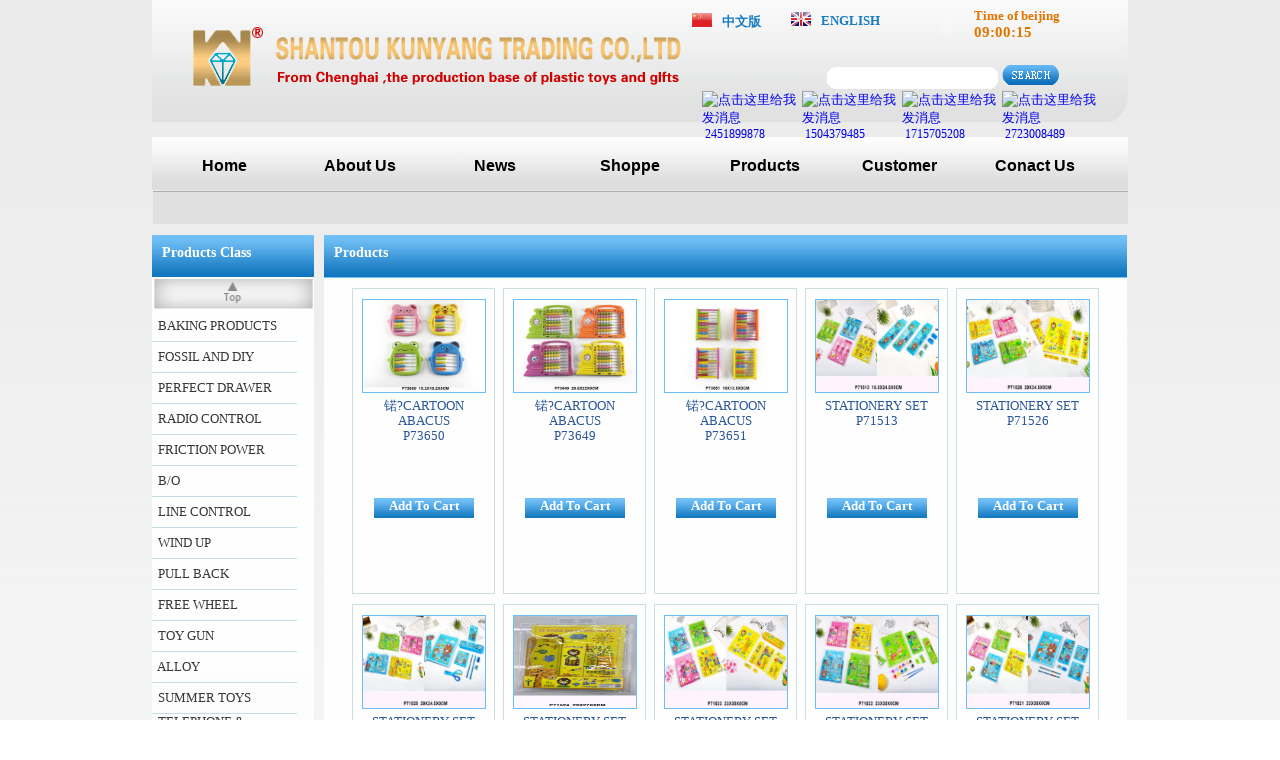

--- FILE ---
content_type: text/html
request_url: http://ky68.cn/en/types.asp?types=066
body_size: 93054
content:

<!DOCTYPE html PUBLIC "-//W3C//DTD XHTML 1.0 Transitional//EN" "http://www.w3.org/TR/xhtml1/DTD/xhtml1-transitional.dtd">
<html xmlns="http://www.w3.org/1999/xhtml">
<head>
<meta http-equiv="Content-Type" content="text/html; charset=gb2312" />
<link rel="stylesheet" type="text/css" href="images/Style.css">
<title>SHANTOU KUNYANG TRADING CO.，LTD</title>
</head>
<SCRIPT LANGUAGE="JavaScript">
<!--

   function privateWin(cpname){
         url = "allinfo.asp?cpname=" +cpname;
          window.document.open(url,"","toolbar=no,location=no,directories=no,status=no,menubar=no,scrollbars=no,resizable=no,WIDTH=900,HEIGHT=468");
   }
//-->
</script>
<body>
<div id="head">
  <div class="Clock">
    <div class="yytiao"> <span class="spic"><img src="images/china.gif" width="20" height="14" /></span><span class="chfont"><a href="../cn/index.asp">中文版</a></span> <span class="rpic"><img src="images/english.gif" /></span><span class="chfont"><a href="index.asp">ENGLISH</a></span> </div>
    <div class="cpic">
	<object classid="clsid:D27CDB6E-AE6D-11cf-96B8-444553540000" codebase="http://download.macromedia.com/pub/shockwave/cabs/flash/swflash.cab#version=6,0,29,0" width="43" height="43">
          <param name="movie" value="images/Clock.swf">
          <param name="quality" value="high">
          <param name="wmode" value="transparent">
          <embed src="images/Clock.swf" width="43" height="43" quality="high" pluginspage="http://www.macromedia.com/go/getflashplayer" type="application/x-shockwave-flash" wmode="transparent"></embed>
        </object>
	</div>
    <div class="cfont">
      <p>Time of beijing </p>
      <p><span id="localtime"></span>
          <script type="text/javascript">
function showLocale(objD)
{
var str,colorhead,colorfoot;
var yy = objD.getYear();
if(yy<1900) yy = yy+1900;
var MM = objD.getMonth()+1;
if(MM<10) MM = '0' + MM;
var dd = objD.getDate();
if(dd<10) dd = '0' + dd;
var hh = objD.getHours();
if(hh<10) hh = '0' + hh;
var mm = objD.getMinutes();
if(mm<10) mm = '0' + mm;
var ss = objD.getSeconds();
if(ss<10) ss = '0' + ss;
var ww = objD.getDay();
if  (ww==0)  ww="星期天";
if  (ww==1)  ww="星期一";
if  (ww==2)  ww="星期二";
if  (ww==3)  ww="星期三";
if  (ww==4)  ww="星期四";
if  (ww==5)  ww="星期五";
if  (ww==6)  ww="星期六";
colorfoot="</font>"
colorhead1="<span style='font-size:15px;color=#E07502;font-weight: bold;'>"
colorfoot1="</span>"
str = colorhead1+ hh + ":" + mm + ":" + ss ;
return(str);
}
function tick()
{
var today;
today = new Date();
document.getElementById("localtime").innerHTML = showLocale(today);
window.setTimeout("tick()", 1000);
}
tick();
            </script>
      </p>
    </div>
  </div>
  
  <div class="LinkQQ">

	<span class="QQimg"><a target="_blank" href="http://wpa.qq.com/msgrd?v=3&uin=2451899878&site=qq&menu=yes"><img border="0" src="http://wpa.qq.com/pa?p=2:2451899878:52" alt="点击这里给我发消息" title="点击这里给我发消息"/>&nbsp;2451899878</a></span>

	<span class="QQimg"><a target="_blank" href="http://wpa.qq.com/msgrd?v=3&uin=1504379485&site=qq&menu=yes"><img border="0" src="http://wpa.qq.com/pa?p=2:1504379485:52" alt="点击这里给我发消息" title="点击这里给我发消息"/>&nbsp;1504379485</a></span>
	
	<span class="QQimg"><a target="_blank" href="http://wpa.qq.com/msgrd?v=3&uin=1715705208&site=qq&menu=yes"><img border="0" src="http://wpa.qq.com/pa?p=2:1715705208:52" alt="点击这里给我发消息" title="点击这里给我发消息"/>&nbsp;1715705208</a></span>	

	<span class="QQimg"><a target="_blank" href="http://wpa.qq.com/msgrd?v=3&uin=2723008489&site=qq&menu=yes"><img border="0" src="http://wpa.qq.com/pa?p=2:2723008489:52" alt="点击这里给我发消息" title="点击这里给我发消息"/>&nbsp;2723008489</a></span>	

</div>  
  
  
  <div class="Seaech">
    <form action="chaxunxs1.asp" method="post">
      <div class="seabox">
        <div>
          <label>
            <input name="cp"  style=" width:173px; height:21px; background:url(images/search.gif);" maxlength="20" />
            <input type="hidden" name="leibie" value="all" />
          </label>
          <span>
            <input name="image" type="image" src="images/submit.gif" />
          </span> </div>
      </div>
    </form>
  </div>
</div>
<div id="nav">
	<ul>
		<li><a href="index.asp">Home</a></li>
		<li><a href="gsjj.asp">About Us</a></li>
		<li><a href="news.asp">News</a></li>
		<li><a href="hotproducts.asp">Shoppe</a></li>			
		<li><a href="products.asp">Products</a></li>
		<li><a href="netbook.asp">Customer</a></li>
		<li><a href="ly.asp">Conact Us</a></li>													
	</ul>
</div>
<div class="clear"></div>

<div id="content">
	<div class="left">
		<div class="ctitle"><span class="titlename">Products Class</span></div>
		<div class="cname">
		
<script type="text/javascript" src="jquery-1.4.3.js"></script>
<style>


.ui-text2,{
 font-size:14px;
 border-style: solid;
 border-color: rgb(204, 204, 204) ;
 border-width: 1px;
 background: rgb(255, 255, 255) none repeat;
 width:100px;
 height:18px;
}
 .out_login {
  position:relative;
  background:#bbb;
  margin:10px auto;
  width:250px
  }
.in_login {
  background:#fff;
  border:1px solid #555;
  padding:10px 5px;
  position:relative;
  top:-4px;
  left:-4px;
  width:245px
  }
.size{
 font-size:13px;
 color:#383838;
}

.f1{ font-size:12px;}
.f1 a{ text-decoration:none;}
</style>
<table width="10%" height="26" align="center">
  <tr>
    <td><div align="center"><img src="images/arrow_up.gif" width="159" height="30" onmouseover="moveDown();" onmouseout="stopMove();" /></div></td>
  </tr>
</table>
<div style="height:910px;overflow:hidden;" id="box">

<table width="90%" height="30" border="0" align="center" cellpadding="0" cellspacing="0" id="Table_000">
  <tr> 
    <td width="238" height="30" style=" border-bottom:1px solid #c5dde9;" >
	
	<a border=0 style="CURSOR: hand" onclick=showsubmenu('000')>&nbsp;&nbsp;<span class="size">BAKING PRODUCTS                                             </span></a>
	 
	</td>
  </tr>
</table>

<table width="90%" height="20" border="0" align="center" cellpadding="0" cellspacing="0" id=submenu000 style="display:none">
  
  <tr> 
    <td> 
        <p class="12"><a  href="types.asp?types=000-  " style=" font-size:12px; text-decoration:none; line-height:20px; color:#666666;">&nbsp;&lt;&gt;BAKING SUPPLIES                                   </a></p>
      </td>
  </tr>
  
</table>

<table width="90%" height="30" border="0" align="center" cellpadding="0" cellspacing="0" id="Table_666">
  <tr> 
    <td width="238" height="30" style=" border-bottom:1px solid #c5dde9;" >
	
	<a border=0 style="CURSOR: hand" onclick=showsubmenu('666')>&nbsp;&nbsp;<span class="size">FOSSIL AND DIY                                              </span></a>
	 
	</td>
  </tr>
</table>

<table width="90%" height="20" border="0" align="center" cellpadding="0" cellspacing="0" id=submenu666 style="display:none">
  
  <tr> 
    <td> 
        <p class="12"><a  href="types.asp?types=666-  " style=" font-size:12px; text-decoration:none; line-height:20px; color:#666666;">&nbsp;&lt;&gt;FOSSIL AND DIY                                    </a></p>
      </td>
  </tr>
  
</table>

<table width="90%" height="30" border="0" align="center" cellpadding="0" cellspacing="0" id="Table_777">
  <tr> 
    <td width="238" height="30" style=" border-bottom:1px solid #c5dde9;" >
	
	<a border=0 style="CURSOR: hand" onclick=showsubmenu('777')>&nbsp;&nbsp;<span class="size">PERFECT DRAWER                                              </span></a>
	 
	</td>
  </tr>
</table>

<table width="90%" height="20" border="0" align="center" cellpadding="0" cellspacing="0" id=submenu777 style="display:none">
  
  <tr> 
    <td> 
        <p class="12"><a  href="types.asp?types=777-  " style=" font-size:12px; text-decoration:none; line-height:20px; color:#666666;">&nbsp;&lt;&gt;PERFECT DRAWER                                    </a></p>
      </td>
  </tr>
  
</table>

<table width="90%" height="30" border="0" align="center" cellpadding="0" cellspacing="0" id="Table_A">
  <tr> 
    <td width="238" height="30" style=" border-bottom:1px solid #c5dde9;" >
	
	<a border=0 style="CURSOR: hand" onclick=showsubmenu('A')>&nbsp;&nbsp;<span class="size">RADIO CONTROL                                               </span></a>
	 
	</td>
  </tr>
</table>

<table width="90%" height="20" border="0" align="center" cellpadding="0" cellspacing="0" id=submenuA style="display:none">
  
  <tr> 
    <td> 
        <p class="12"><a  href="types.asp?types=004" style=" font-size:12px; text-decoration:none; line-height:20px; color:#666666;">&nbsp;&lt;&gt;R/C CAR</a></p>
      </td>
  </tr>
    
  <tr> 
    <td> 
        <p class="12"><a  href="types.asp?types=005" style=" font-size:12px; text-decoration:none; line-height:20px; color:#666666;">&nbsp;&lt;&gt;R/C PLANE</a></p>
      </td>
  </tr>
    
  <tr> 
    <td> 
        <p class="12"><a  href="types.asp?types=006" style=" font-size:12px; text-decoration:none; line-height:20px; color:#666666;">&nbsp;&lt;&gt;R/C FLYING SAUCER</a></p>
      </td>
  </tr>
    
  <tr> 
    <td> 
        <p class="12"><a  href="types.asp?types=007" style=" font-size:12px; text-decoration:none; line-height:20px; color:#666666;">&nbsp;&lt;&gt;R/C ROBOT</a></p>
      </td>
  </tr>
    
  <tr> 
    <td> 
        <p class="12"><a  href="types.asp?types=008" style=" font-size:12px; text-decoration:none; line-height:20px; color:#666666;">&nbsp;&lt;&gt;R/C SHIP AND BOAT</a></p>
      </td>
  </tr>
    
  <tr> 
    <td> 
        <p class="12"><a  href="types.asp?types=009" style=" font-size:12px; text-decoration:none; line-height:20px; color:#666666;">&nbsp;&lt;&gt;R/C DINOSAUR</a></p>
      </td>
  </tr>
    
  <tr> 
    <td> 
        <p class="12"><a  href="types.asp?types=010" style=" font-size:12px; text-decoration:none; line-height:20px; color:#666666;">&nbsp;&lt;&gt;OTHER R/C TOYS</a></p>
      </td>
  </tr>
    
  <tr> 
    <td> 
        <p class="12"><a  href="types.asp?types=195" style=" font-size:12px; text-decoration:none; line-height:20px; color:#666666;">&nbsp;&lt;&gt;R/C AIR VEHICLE</a></p>
      </td>
  </tr>
    
  <tr> 
    <td> 
        <p class="12"><a  href="types.asp?types=204" style=" font-size:12px; text-decoration:none; line-height:20px; color:#666666;">&nbsp;&lt;&gt;R/C TANK</a></p>
      </td>
  </tr>
  
</table>

<table width="90%" height="30" border="0" align="center" cellpadding="0" cellspacing="0" id="Table_B">
  <tr> 
    <td width="238" height="30" style=" border-bottom:1px solid #c5dde9;" >
	
	<a border=0 style="CURSOR: hand" onclick=showsubmenu('B')>&nbsp;&nbsp;<span class="size">FRICTION POWER                                              </span></a>
	 
	</td>
  </tr>
</table>

<table width="90%" height="20" border="0" align="center" cellpadding="0" cellspacing="0" id=submenuB style="display:none">
  
  <tr> 
    <td> 
        <p class="12"><a  href="types.asp?types=012   " style=" font-size:12px; text-decoration:none; line-height:20px; color:#666666;">&nbsp;&lt;&gt;FRICTION CAR                                      </a></p>
      </td>
  </tr>
    
  <tr> 
    <td> 
        <p class="12"><a  href="types.asp?types=013   " style=" font-size:12px; text-decoration:none; line-height:20px; color:#666666;">&nbsp;&lt;&gt;FRICTION PLANE                                    </a></p>
      </td>
  </tr>
    
  <tr> 
    <td> 
        <p class="12"><a  href="types.asp?types=014   " style=" font-size:12px; text-decoration:none; line-height:20px; color:#666666;">&nbsp;&lt;&gt;FRICTION TANK                                     </a></p>
      </td>
  </tr>
    
  <tr> 
    <td> 
        <p class="12"><a  href="types.asp?types=015   " style=" font-size:12px; text-decoration:none; line-height:20px; color:#666666;">&nbsp;&lt;&gt;FRICTION MOTORCYCLE                               </a></p>
      </td>
  </tr>
    
  <tr> 
    <td> 
        <p class="12"><a  href="types.asp?types=016   " style=" font-size:12px; text-decoration:none; line-height:20px; color:#666666;">&nbsp;&lt;&gt;BOAT                                              </a></p>
      </td>
  </tr>
    
  <tr> 
    <td> 
        <p class="12"><a  href="types.asp?types=196   " style=" font-size:12px; text-decoration:none; line-height:20px; color:#666666;">&nbsp;&lt;&gt;FRICTION ANIMAL SET                               </a></p>
      </td>
  </tr>
    
  <tr> 
    <td> 
        <p class="12"><a  href="types.asp?types=166   " style=" font-size:12px; text-decoration:none; line-height:20px; color:#666666;">&nbsp;&lt;&gt;OTHER                                             </a></p>
      </td>
  </tr>
  
</table>

<table width="90%" height="30" border="0" align="center" cellpadding="0" cellspacing="0" id="Table_C">
  <tr> 
    <td width="238" height="30" style=" border-bottom:1px solid #c5dde9;" >
	
	<a border=0 style="CURSOR: hand" onclick=showsubmenu('C')>&nbsp;&nbsp;<span class="size">B/O                                                         </span></a>
	 
	</td>
  </tr>
</table>

<table width="90%" height="20" border="0" align="center" cellpadding="0" cellspacing="0" id=submenuC style="display:none">
  
  <tr> 
    <td> 
        <p class="12"><a  href="types.asp?types=213   " style=" font-size:12px; text-decoration:none; line-height:20px; color:#666666;">&nbsp;&lt;&gt;WALKIE&TALKIE                                     </a></p>
      </td>
  </tr>
    
  <tr> 
    <td> 
        <p class="12"><a  href="types.asp?types=218   " style=" font-size:12px; text-decoration:none; line-height:20px; color:#666666;">&nbsp;&lt;&gt;B/O  DINOSAUR                                     </a></p>
      </td>
  </tr>
    
  <tr> 
    <td> 
        <p class="12"><a  href="types.asp?types=224   " style=" font-size:12px; text-decoration:none; line-height:20px; color:#666666;">&nbsp;&lt;&gt;STEERING WHEEL                                    </a></p>
      </td>
  </tr>
    
  <tr> 
    <td> 
        <p class="12"><a  href="types.asp?types=220   " style=" font-size:12px; text-decoration:none; line-height:20px; color:#666666;">&nbsp;&lt;&gt;B/O FOOTBALL                                      </a></p>
      </td>
  </tr>
    
  <tr> 
    <td> 
        <p class="12"><a  href="types.asp?types=017   " style=" font-size:12px; text-decoration:none; line-height:20px; color:#666666;">&nbsp;&lt;&gt;B/O CAR                                           </a></p>
      </td>
  </tr>
    
  <tr> 
    <td> 
        <p class="12"><a  href="types.asp?types=018   " style=" font-size:12px; text-decoration:none; line-height:20px; color:#666666;">&nbsp;&lt;&gt;B/O RAILWAY SET                                   </a></p>
      </td>
  </tr>
    
  <tr> 
    <td> 
        <p class="12"><a  href="types.asp?types=019   " style=" font-size:12px; text-decoration:none; line-height:20px; color:#666666;">&nbsp;&lt;&gt;B/O MOTORCYCLE                                    </a></p>
      </td>
  </tr>
    
  <tr> 
    <td> 
        <p class="12"><a  href="types.asp?types=020   " style=" font-size:12px; text-decoration:none; line-height:20px; color:#666666;">&nbsp;&lt;&gt;B/O PLANE                                         </a></p>
      </td>
  </tr>
    
  <tr> 
    <td> 
        <p class="12"><a  href="types.asp?types=194   " style=" font-size:12px; text-decoration:none; line-height:20px; color:#666666;">&nbsp;&lt;&gt;B/O ROBOT                                         </a></p>
      </td>
  </tr>
    
  <tr> 
    <td> 
        <p class="12"><a  href="types.asp?types=197   " style=" font-size:12px; text-decoration:none; line-height:20px; color:#666666;">&nbsp;&lt;&gt;B/O ANIMAL SET                                    </a></p>
      </td>
  </tr>
    
  <tr> 
    <td> 
        <p class="12"><a  href="types.asp?types=162   " style=" font-size:12px; text-decoration:none; line-height:20px; color:#666666;">&nbsp;&lt;&gt;FLASH STICK                                       </a></p>
      </td>
  </tr>
    
  <tr> 
    <td> 
        <p class="12"><a  href="types.asp?types=125   " style=" font-size:12px; text-decoration:none; line-height:20px; color:#666666;">&nbsp;&lt;&gt;INDUCTION TOYS                                    </a></p>
      </td>
  </tr>
    
  <tr> 
    <td> 
        <p class="12"><a  href="types.asp?types=167   " style=" font-size:12px; text-decoration:none; line-height:20px; color:#666666;">&nbsp;&lt;&gt;OTHER                                             </a></p>
      </td>
  </tr>
    
  <tr> 
    <td> 
        <p class="12"><a  href="types.asp?types=205   " style=" font-size:12px; text-decoration:none; line-height:20px; color:#666666;">&nbsp;&lt;&gt;B/O TANK                                          </a></p>
      </td>
  </tr>
  
</table>

<table width="90%" height="30" border="0" align="center" cellpadding="0" cellspacing="0" id="Table_D">
  <tr> 
    <td width="238" height="30" style=" border-bottom:1px solid #c5dde9;" >
	
	<a border=0 style="CURSOR: hand" onclick=showsubmenu('D')>&nbsp;&nbsp;<span class="size">LINE CONTROL                                                </span></a>
	 
	</td>
  </tr>
</table>

<table width="90%" height="20" border="0" align="center" cellpadding="0" cellspacing="0" id=submenuD style="display:none">
  
  <tr> 
    <td> 
        <p class="12"><a  href="types.asp?types=021   " style=" font-size:12px; text-decoration:none; line-height:20px; color:#666666;">&nbsp;&lt;&gt;LINE CONTROL CAR                                  </a></p>
      </td>
  </tr>
    
  <tr> 
    <td> 
        <p class="12"><a  href="types.asp?types=022   " style=" font-size:12px; text-decoration:none; line-height:20px; color:#666666;">&nbsp;&lt;&gt;LINE CONTROL MOTORCYCLE                           </a></p>
      </td>
  </tr>
    
  <tr> 
    <td> 
        <p class="12"><a  href="types.asp?types=023   " style=" font-size:12px; text-decoration:none; line-height:20px; color:#666666;">&nbsp;&lt;&gt;LINE CONTROL PLANE                                </a></p>
      </td>
  </tr>
    
  <tr> 
    <td> 
        <p class="12"><a  href="types.asp?types=168   " style=" font-size:12px; text-decoration:none; line-height:20px; color:#666666;">&nbsp;&lt;&gt;OTHER                                             </a></p>
      </td>
  </tr>
    
  <tr> 
    <td> 
        <p class="12"><a  href="types.asp?types=198   " style=" font-size:12px; text-decoration:none; line-height:20px; color:#666666;">&nbsp;&lt;&gt;LINE CONTROL ANIMAL SET                           </a></p>
      </td>
  </tr>
  
</table>

<table width="90%" height="30" border="0" align="center" cellpadding="0" cellspacing="0" id="Table_E">
  <tr> 
    <td width="238" height="30" style=" border-bottom:1px solid #c5dde9;" >
	
	<a border=0 style="CURSOR: hand" onclick=showsubmenu('E')>&nbsp;&nbsp;<span class="size">WIND UP                                                     </span></a>
	 
	</td>
  </tr>
</table>

<table width="90%" height="20" border="0" align="center" cellpadding="0" cellspacing="0" id=submenuE style="display:none">
  
  <tr> 
    <td> 
        <p class="12"><a  href="types.asp?types=024   " style=" font-size:12px; text-decoration:none; line-height:20px; color:#666666;">&nbsp;&lt;&gt;WIND UP CAR                                       </a></p>
      </td>
  </tr>
    
  <tr> 
    <td> 
        <p class="12"><a  href="types.asp?types=025   " style=" font-size:12px; text-decoration:none; line-height:20px; color:#666666;">&nbsp;&lt;&gt;WIND UP PLANE                                     </a></p>
      </td>
  </tr>
    
  <tr> 
    <td> 
        <p class="12"><a  href="types.asp?types=199   " style=" font-size:12px; text-decoration:none; line-height:20px; color:#666666;">&nbsp;&lt;&gt;WIND UP ANIMAL SET                                </a></p>
      </td>
  </tr>
    
  <tr> 
    <td> 
        <p class="12"><a  href="types.asp?types=169   " style=" font-size:12px; text-decoration:none; line-height:20px; color:#666666;">&nbsp;&lt;&gt;OTHER                                             </a></p>
      </td>
  </tr>
    
  <tr> 
    <td> 
        <p class="12"><a  href="types.asp?types=138   " style=" font-size:12px; text-decoration:none; line-height:20px; color:#666666;">&nbsp;&lt;&gt;WIND UP MOTORCYCLE                                </a></p>
      </td>
  </tr>
    
  <tr> 
    <td> 
        <p class="12"><a  href="types.asp?types=139   " style=" font-size:12px; text-decoration:none; line-height:20px; color:#666666;">&nbsp;&lt;&gt;WIND UP BOAT                                      </a></p>
      </td>
  </tr>
  
</table>

<table width="90%" height="30" border="0" align="center" cellpadding="0" cellspacing="0" id="Table_F">
  <tr> 
    <td width="238" height="30" style=" border-bottom:1px solid #c5dde9;" >
	
	<a border=0 style="CURSOR: hand" onclick=showsubmenu('F')>&nbsp;&nbsp;<span class="size">PULL BACK                                                   </span></a>
	 
	</td>
  </tr>
</table>

<table width="90%" height="20" border="0" align="center" cellpadding="0" cellspacing="0" id=submenuF style="display:none">
  
  <tr> 
    <td> 
        <p class="12"><a  href="types.asp?types=026   " style=" font-size:12px; text-decoration:none; line-height:20px; color:#666666;">&nbsp;&lt;&gt;PULL BACK CAR                                     </a></p>
      </td>
  </tr>
    
  <tr> 
    <td> 
        <p class="12"><a  href="types.asp?types=027   " style=" font-size:12px; text-decoration:none; line-height:20px; color:#666666;">&nbsp;&lt;&gt;PULL BACK MOTORCYCLE                              </a></p>
      </td>
  </tr>
    
  <tr> 
    <td> 
        <p class="12"><a  href="types.asp?types=028   " style=" font-size:12px; text-decoration:none; line-height:20px; color:#666666;">&nbsp;&lt;&gt;PULL BACK PLANE                                   </a></p>
      </td>
  </tr>
    
  <tr> 
    <td> 
        <p class="12"><a  href="types.asp?types=029   " style=" font-size:12px; text-decoration:none; line-height:20px; color:#666666;">&nbsp;&lt;&gt;PULL BACK TANK                                    </a></p>
      </td>
  </tr>
    
  <tr> 
    <td> 
        <p class="12"><a  href="types.asp?types=170   " style=" font-size:12px; text-decoration:none; line-height:20px; color:#666666;">&nbsp;&lt;&gt;OTHER                                             </a></p>
      </td>
  </tr>
  
</table>

<table width="90%" height="30" border="0" align="center" cellpadding="0" cellspacing="0" id="Table_G">
  <tr> 
    <td width="238" height="30" style=" border-bottom:1px solid #c5dde9;" >
	
	<a border=0 style="CURSOR: hand" onclick=showsubmenu('G')>&nbsp;&nbsp;<span class="size">FREE WHEEL                                                  </span></a>
	 
	</td>
  </tr>
</table>

<table width="90%" height="20" border="0" align="center" cellpadding="0" cellspacing="0" id=submenuG style="display:none">
  
  <tr> 
    <td> 
        <p class="12"><a  href="types.asp?types=030   " style=" font-size:12px; text-decoration:none; line-height:20px; color:#666666;">&nbsp;&lt;&gt;FREE WHEEL CAR                                    </a></p>
      </td>
  </tr>
    
  <tr> 
    <td> 
        <p class="12"><a  href="types.asp?types=031   " style=" font-size:12px; text-decoration:none; line-height:20px; color:#666666;">&nbsp;&lt;&gt;FREE WHEEL PLANE                                  </a></p>
      </td>
  </tr>
    
  <tr> 
    <td> 
        <p class="12"><a  href="types.asp?types=032   " style=" font-size:12px; text-decoration:none; line-height:20px; color:#666666;">&nbsp;&lt;&gt;FREE WHEEL MOTORCYCLE                             </a></p>
      </td>
  </tr>
    
  <tr> 
    <td> 
        <p class="12"><a  href="types.asp?types=171   " style=" font-size:12px; text-decoration:none; line-height:20px; color:#666666;">&nbsp;&lt;&gt;OTHER                                             </a></p>
      </td>
  </tr>
  
</table>

<table width="90%" height="30" border="0" align="center" cellpadding="0" cellspacing="0" id="Table_H">
  <tr> 
    <td width="238" height="30" style=" border-bottom:1px solid #c5dde9;" >
	
	<a border=0 style="CURSOR: hand" onclick=showsubmenu('H')>&nbsp;&nbsp;<span class="size">TOY GUN                                                     </span></a>
	 
	</td>
  </tr>
</table>

<table width="90%" height="20" border="0" align="center" cellpadding="0" cellspacing="0" id=submenuH style="display:none">
  
  <tr> 
    <td> 
        <p class="12"><a  href="types.asp?types=041   " style=" font-size:12px; text-decoration:none; line-height:20px; color:#666666;">&nbsp;&lt;&gt;SOUND GUN                                         </a></p>
      </td>
  </tr>
    
  <tr> 
    <td> 
        <p class="12"><a  href="types.asp?types=042   " style=" font-size:12px; text-decoration:none; line-height:20px; color:#666666;">&nbsp;&lt;&gt;B/O GUN                                           </a></p>
      </td>
  </tr>
    
  <tr> 
    <td> 
        <p class="12"><a  href="types.asp?types=043   " style=" font-size:12px; text-decoration:none; line-height:20px; color:#666666;">&nbsp;&lt;&gt;BO WATER BULLET GUN                               </a></p>
      </td>
  </tr>
    
  <tr> 
    <td> 
        <p class="12"><a  href="types.asp?types=044   " style=" font-size:12px; text-decoration:none; line-height:20px; color:#666666;">&nbsp;&lt;&gt;SPARKLING GUN                                     </a></p>
      </td>
  </tr>
    
  <tr> 
    <td> 
        <p class="12"><a  href="types.asp?types=240   " style=" font-size:12px; text-decoration:none; line-height:20px; color:#666666;">&nbsp;&lt;&gt;NEEDLE GUN                                        </a></p>
      </td>
  </tr>
    
  <tr> 
    <td> 
        <p class="12"><a  href="types.asp?types=047   " style=" font-size:12px; text-decoration:none; line-height:20px; color:#666666;">&nbsp;&lt;&gt;SOFT GUN                                          </a></p>
      </td>
  </tr>
    
  <tr> 
    <td> 
        <p class="12"><a  href="types.asp?types=048   " style=" font-size:12px; text-decoration:none; line-height:20px; color:#666666;">&nbsp;&lt;&gt;VIBRATION GUN                                     </a></p>
      </td>
  </tr>
    
  <tr> 
    <td> 
        <p class="12"><a  href="types.asp?types=214   " style=" font-size:12px; text-decoration:none; line-height:20px; color:#666666;">&nbsp;&lt;&gt;FLASH GUN                                         </a></p>
      </td>
  </tr>
    
  <tr> 
    <td> 
        <p class="12"><a  href="types.asp?types=215   " style=" font-size:12px; text-decoration:none; line-height:20px; color:#666666;">&nbsp;&lt;&gt;SHOCK GUN                                         </a></p>
      </td>
  </tr>
    
  <tr> 
    <td> 
        <p class="12"><a  href="types.asp?types=049   " style=" font-size:12px; text-decoration:none; line-height:20px; color:#666666;">&nbsp;&lt;&gt;PINGPONG GUN                                      </a></p>
      </td>
  </tr>
    
  <tr> 
    <td> 
        <p class="12"><a  href="types.asp?types=172   " style=" font-size:12px; text-decoration:none; line-height:20px; color:#666666;">&nbsp;&lt;&gt;OTHER                                             </a></p>
      </td>
  </tr>
  
</table>

<table width="90%" height="30" border="0" align="center" cellpadding="0" cellspacing="0" id="Table_I">
  <tr> 
    <td width="238" height="30" style=" border-bottom:1px solid #c5dde9;" >
	
	<a border=0 style="CURSOR: hand" onclick=showsubmenu('I')>&nbsp;&nbsp;<span class="size">ALLOY</span></a>
	 
	</td>
  </tr>
</table>

<table width="90%" height="20" border="0" align="center" cellpadding="0" cellspacing="0" id=submenuI style="display:none">
  
  <tr> 
    <td> 
        <p class="12"><a  href="types.asp?types=160   " style=" font-size:12px; text-decoration:none; line-height:20px; color:#666666;">&nbsp;&lt;&gt;ALLOY TRANSFORMERS SET                            </a></p>
      </td>
  </tr>
    
  <tr> 
    <td> 
        <p class="12"><a  href="types.asp?types=002   " style=" font-size:12px; text-decoration:none; line-height:20px; color:#666666;">&nbsp;&lt;&gt;ALLOY CAR                                         </a></p>
      </td>
  </tr>
    
  <tr> 
    <td> 
        <p class="12"><a  href="types.asp?types=003   " style=" font-size:12px; text-decoration:none; line-height:20px; color:#666666;">&nbsp;&lt;&gt;ALLOY  MOTORCYCLE                                 </a></p>
      </td>
  </tr>
    
  <tr> 
    <td> 
        <p class="12"><a  href="types.asp?types=202   " style=" font-size:12px; text-decoration:none; line-height:20px; color:#666666;">&nbsp;&lt;&gt;ALLOY TRACK                                       </a></p>
      </td>
  </tr>
    
  <tr> 
    <td> 
        <p class="12"><a  href="types.asp?types=173   " style=" font-size:12px; text-decoration:none; line-height:20px; color:#666666;">&nbsp;&lt;&gt;OTHER                                             </a></p>
      </td>
  </tr>
  
</table>

<table width="90%" height="30" border="0" align="center" cellpadding="0" cellspacing="0" id="Table_J">
  <tr> 
    <td width="238" height="30" style=" border-bottom:1px solid #c5dde9;" >
	
	<a border=0 style="CURSOR: hand" onclick=showsubmenu('J')>&nbsp;&nbsp;<span class="size">SUMMER TOYS                                                 </span></a>
	 
	</td>
  </tr>
</table>

<table width="90%" height="20" border="0" align="center" cellpadding="0" cellspacing="0" id=submenuJ style="display:none">
  
  <tr> 
    <td> 
        <p class="12"><a  href="types.asp?types=155   " style=" font-size:12px; text-decoration:none; line-height:20px; color:#666666;">&nbsp;&lt;&gt;SWIM RING                                         </a></p>
      </td>
  </tr>
    
  <tr> 
    <td> 
        <p class="12"><a  href="types.asp?types=156   " style=" font-size:12px; text-decoration:none; line-height:20px; color:#666666;">&nbsp;&lt;&gt;LIFE VEST                                         </a></p>
      </td>
  </tr>
    
  <tr> 
    <td> 
        <p class="12"><a  href="types.asp?types=157   " style=" font-size:12px; text-decoration:none; line-height:20px; color:#666666;">&nbsp;&lt;&gt;INFLATABLE BOAT                                   </a></p>
      </td>
  </tr>
    
  <tr> 
    <td> 
        <p class="12"><a  href="types.asp?types=158   " style=" font-size:12px; text-decoration:none; line-height:20px; color:#666666;">&nbsp;&lt;&gt;SWIMMING POOR                                     </a></p>
      </td>
  </tr>
    
  <tr> 
    <td> 
        <p class="12"><a  href="types.asp?types=159   " style=" font-size:12px; text-decoration:none; line-height:20px; color:#666666;">&nbsp;&lt;&gt;DIVING SET                                        </a></p>
      </td>
  </tr>
    
  <tr> 
    <td> 
        <p class="12"><a  href="types.asp?types=174   " style=" font-size:12px; text-decoration:none; line-height:20px; color:#666666;">&nbsp;&lt;&gt;OTHER                                             </a></p>
      </td>
  </tr>
    
  <tr> 
    <td> 
        <p class="12"><a  href="types.asp?types=109   " style=" font-size:12px; text-decoration:none; line-height:20px; color:#666666;">&nbsp;&lt;&gt;BEACH SET                                         </a></p>
      </td>
  </tr>
    
  <tr> 
    <td> 
        <p class="12"><a  href="types.asp?types=033   " style=" font-size:12px; text-decoration:none; line-height:20px; color:#666666;">&nbsp;&lt;&gt;WATER GUN                                         </a></p>
      </td>
  </tr>
    
  <tr> 
    <td> 
        <p class="12"><a  href="types.asp?types=209   " style=" font-size:12px; text-decoration:none; line-height:20px; color:#666666;">&nbsp;&lt;&gt;WATER PUMP                                        </a></p>
      </td>
  </tr>
    
  <tr> 
    <td> 
        <p class="12"><a  href="types.asp?types=034   " style=" font-size:12px; text-decoration:none; line-height:20px; color:#666666;">&nbsp;&lt;&gt;BUBBLE GUN                                        </a></p>
      </td>
  </tr>
    
  <tr> 
    <td> 
        <p class="12"><a  href="types.asp?types=035   " style=" font-size:12px; text-decoration:none; line-height:20px; color:#666666;">&nbsp;&lt;&gt;BUBBLE WATER                                      </a></p>
      </td>
  </tr>
    
  <tr> 
    <td> 
        <p class="12"><a  href="types.asp?types=050   " style=" font-size:12px; text-decoration:none; line-height:20px; color:#666666;">&nbsp;&lt;&gt;BUBBLE WAND                                       </a></p>
      </td>
  </tr>
    
  <tr> 
    <td> 
        <p class="12"><a  href="types.asp?types=051   " style=" font-size:12px; text-decoration:none; line-height:20px; color:#666666;">&nbsp;&lt;&gt;WATER GAME                                        </a></p>
      </td>
  </tr>
    
  <tr> 
    <td> 
        <p class="12"><a  href="types.asp?types=227   " style=" font-size:12px; text-decoration:none; line-height:20px; color:#666666;">&nbsp;&lt;&gt;FISHING GAME                                      </a></p>
      </td>
  </tr>
    
  <tr> 
    <td> 
        <p class="12"><a  href="types.asp?types=146   " style=" font-size:12px; text-decoration:none; line-height:20px; color:#666666;">&nbsp;&lt;&gt;WINDMILL                                          </a></p>
      </td>
  </tr>
  
</table>

<table width="90%" height="30" border="0" align="center" cellpadding="0" cellspacing="0" id="Table_K">
  <tr> 
    <td width="238" height="30" style=" border-bottom:1px solid #c5dde9;" >
	
	<a border=0 style="CURSOR: hand" onclick=showsubmenu('K')>&nbsp;&nbsp;<span class="size">TELEPHONE & MOBLIE                                          </span></a>
	 
	</td>
  </tr>
</table>

<table width="90%" height="20" border="0" align="center" cellpadding="0" cellspacing="0" id=submenuK style="display:none">
  
  <tr> 
    <td> 
        <p class="12"><a  href="types.asp?types=K     " style=" font-size:12px; text-decoration:none; line-height:20px; color:#666666;">&nbsp;&lt;&gt;TELEPHONE & MOBLIE                                </a></p>
      </td>
  </tr>
    
  <tr> 
    <td> 
        <p class="12"><a  href="types.asp?types=216   " style=" font-size:12px; text-decoration:none; line-height:20px; color:#666666;">&nbsp;&lt;&gt;TELEPHONE & MOBLIE                                </a></p>
      </td>
  </tr>
  
</table>

<table width="90%" height="30" border="0" align="center" cellpadding="0" cellspacing="0" id="Table_L">
  <tr> 
    <td width="238" height="30" style=" border-bottom:1px solid #c5dde9;" >
	
	<a border=0 style="CURSOR: hand" onclick=showsubmenu('L')>&nbsp;&nbsp;<span class="size">MUSICAL INSTRUMENTS                                         </span></a>
	 
	</td>
  </tr>
</table>

<table width="90%" height="20" border="0" align="center" cellpadding="0" cellspacing="0" id=submenuL style="display:none">
  
  <tr> 
    <td> 
        <p class="12"><a  href="types.asp?types=036   " style=" font-size:12px; text-decoration:none; line-height:20px; color:#666666;">&nbsp;&lt;&gt;ELECTRONIC ORGAN                                  </a></p>
      </td>
  </tr>
    
  <tr> 
    <td> 
        <p class="12"><a  href="types.asp?types=037   " style=" font-size:12px; text-decoration:none; line-height:20px; color:#666666;">&nbsp;&lt;&gt;JAZZ DRUM                                         </a></p>
      </td>
  </tr>
    
  <tr> 
    <td> 
        <p class="12"><a  href="types.asp?types=038   " style=" font-size:12px; text-decoration:none; line-height:20px; color:#666666;">&nbsp;&lt;&gt;GUITAR                                            </a></p>
      </td>
  </tr>
    
  <tr> 
    <td> 
        <p class="12"><a  href="types.asp?types=039   " style=" font-size:12px; text-decoration:none; line-height:20px; color:#666666;">&nbsp;&lt;&gt;TIMBRE                                            </a></p>
      </td>
  </tr>
    
  <tr> 
    <td> 
        <p class="12"><a  href="types.asp?types=040   " style=" font-size:12px; text-decoration:none; line-height:20px; color:#666666;">&nbsp;&lt;&gt;KIDS PIANO                                        </a></p>
      </td>
  </tr>
    
  <tr> 
    <td> 
        <p class="12"><a  href="types.asp?types=153   " style=" font-size:12px; text-decoration:none; line-height:20px; color:#666666;">&nbsp;&lt;&gt;DRUM                                              </a></p>
      </td>
  </tr>
    
  <tr> 
    <td> 
        <p class="12"><a  href="types.asp?types=175   " style=" font-size:12px; text-decoration:none; line-height:20px; color:#666666;">&nbsp;&lt;&gt;OTHER                                             </a></p>
      </td>
  </tr>
  
</table>

<table width="90%" height="30" border="0" align="center" cellpadding="0" cellspacing="0" id="Table_M">
  <tr> 
    <td width="238" height="30" style=" border-bottom:1px solid #c5dde9;" >
	
	<a border=0 style="CURSOR: hand" onclick=showsubmenu('M')>&nbsp;&nbsp;<span class="size">COSMETIC                                                    </span></a>
	 
	</td>
  </tr>
</table>

<table width="90%" height="20" border="0" align="center" cellpadding="0" cellspacing="0" id=submenuM style="display:none">
  
  <tr> 
    <td> 
        <p class="12"><a  href="types.asp?types=053   " style=" font-size:12px; text-decoration:none; line-height:20px; color:#666666;">&nbsp;&lt;&gt;COSMETICS                                         </a></p>
      </td>
  </tr>
    
  <tr> 
    <td> 
        <p class="12"><a  href="types.asp?types=054   " style=" font-size:12px; text-decoration:none; line-height:20px; color:#666666;">&nbsp;&lt;&gt;BRACELET                                          </a></p>
      </td>
  </tr>
    
  <tr> 
    <td> 
        <p class="12"><a  href="types.asp?types=176   " style=" font-size:12px; text-decoration:none; line-height:20px; color:#666666;">&nbsp;&lt;&gt;OTHER                                             </a></p>
      </td>
  </tr>
    
  <tr> 
    <td> 
        <p class="12"><a  href="types.asp?types=106   " style=" font-size:12px; text-decoration:none; line-height:20px; color:#666666;">&nbsp;&lt;&gt;DIY BEADS                                         </a></p>
      </td>
  </tr>
    
  <tr> 
    <td> 
        <p class="12"><a  href="types.asp?types=107   " style=" font-size:12px; text-decoration:none; line-height:20px; color:#666666;">&nbsp;&lt;&gt;KNIT TOYS                                         </a></p>
      </td>
  </tr>
  
</table>

<table width="90%" height="30" border="0" align="center" cellpadding="0" cellspacing="0" id="Table_N">
  <tr> 
    <td width="238" height="30" style=" border-bottom:1px solid #c5dde9;" >
	
	<a border=0 style="CURSOR: hand" onclick=showsubmenu('N')>&nbsp;&nbsp;<span class="size">PLAY HOUSE                                                  </span></a>
	 
	</td>
  </tr>
</table>

<table width="90%" height="20" border="0" align="center" cellpadding="0" cellspacing="0" id=submenuN style="display:none">
  
  <tr> 
    <td> 
        <p class="12"><a  href="types.asp?types=244" style=" font-size:12px; text-decoration:none; line-height:20px; color:#666666;">&nbsp;&lt;&gt;FOOD</a></p>
      </td>
  </tr>
    
  <tr> 
    <td> 
        <p class="12"><a  href="types.asp?types=055   " style=" font-size:12px; text-decoration:none; line-height:20px; color:#666666;">&nbsp;&lt;&gt;DOCTOR SET                                        </a></p>
      </td>
  </tr>
    
  <tr> 
    <td> 
        <p class="12"><a  href="types.asp?types=056   " style=" font-size:12px; text-decoration:none; line-height:20px; color:#666666;">&nbsp;&lt;&gt;KITCHEN SET                                       </a></p>
      </td>
  </tr>
    
  <tr> 
    <td> 
        <p class="12"><a  href="types.asp?types=057   " style=" font-size:12px; text-decoration:none; line-height:20px; color:#666666;">&nbsp;&lt;&gt;FURNITURE SET                                     </a></p>
      </td>
  </tr>
    
  <tr> 
    <td> 
        <p class="12"><a  href="types.asp?types=058   " style=" font-size:12px; text-decoration:none; line-height:20px; color:#666666;">&nbsp;&lt;&gt;TOOL SET                                          </a></p>
      </td>
  </tr>
    
  <tr> 
    <td> 
        <p class="12"><a  href="types.asp?types=059   " style=" font-size:12px; text-decoration:none; line-height:20px; color:#666666;">&nbsp;&lt;&gt;SANITARY WARE                                     </a></p>
      </td>
  </tr>
    
  <tr> 
    <td> 
        <p class="12"><a  href="types.asp?types=060   " style=" font-size:12px; text-decoration:none; line-height:20px; color:#666666;">&nbsp;&lt;&gt;FRUIT                                             </a></p>
      </td>
  </tr>
    
  <tr> 
    <td> 
        <p class="12"><a  href="types.asp?types=061   " style=" font-size:12px; text-decoration:none; line-height:20px; color:#666666;">&nbsp;&lt;&gt;VEGETABLES                                        </a></p>
      </td>
  </tr>
    
  <tr> 
    <td> 
        <p class="12"><a  href="types.asp?types=062   " style=" font-size:12px; text-decoration:none; line-height:20px; color:#666666;">&nbsp;&lt;&gt;CUTTING SET                                       </a></p>
      </td>
  </tr>
    
  <tr> 
    <td> 
        <p class="12"><a  href="types.asp?types=210   " style=" font-size:12px; text-decoration:none; line-height:20px; color:#666666;">&nbsp;&lt;&gt;DESSERT                                           </a></p>
      </td>
  </tr>
    
  <tr> 
    <td> 
        <p class="12"><a  href="types.asp?types=097   " style=" font-size:12px; text-decoration:none; line-height:20px; color:#666666;">&nbsp;&lt;&gt;VILLA SET                                         </a></p>
      </td>
  </tr>
    
  <tr> 
    <td> 
        <p class="12"><a  href="types.asp?types=098   " style=" font-size:12px; text-decoration:none; line-height:20px; color:#666666;">&nbsp;&lt;&gt;CASRLE SET                                        </a></p>
      </td>
  </tr>
    
  <tr> 
    <td> 
        <p class="12"><a  href="types.asp?types=229   " style=" font-size:12px; text-decoration:none; line-height:20px; color:#666666;">&nbsp;&lt;&gt;KITCHEN SET                                       </a></p>
      </td>
  </tr>
    
  <tr> 
    <td> 
        <p class="12"><a  href="types.asp?types=230   " style=" font-size:12px; text-decoration:none; line-height:20px; color:#666666;">&nbsp;&lt;&gt;TEA SET                                           </a></p>
      </td>
  </tr>
    
  <tr> 
    <td> 
        <p class="12"><a  href="types.asp?types=232   " style=" font-size:12px; text-decoration:none; line-height:20px; color:#666666;">&nbsp;&lt;&gt;EGG                                               </a></p>
      </td>
  </tr>
    
  <tr> 
    <td> 
        <p class="12"><a  href="types.asp?types=108   " style=" font-size:12px; text-decoration:none; line-height:20px; color:#666666;">&nbsp;&lt;&gt;TENT                                              </a></p>
      </td>
  </tr>
    
  <tr> 
    <td> 
        <p class="12"><a  href="types.asp?types=177   " style=" font-size:12px; text-decoration:none; line-height:20px; color:#666666;">&nbsp;&lt;&gt;OTHER                                             </a></p>
      </td>
  </tr>
  
</table>

<table width="90%" height="30" border="0" align="center" cellpadding="0" cellspacing="0" id="Table_O">
  <tr> 
    <td width="238" height="30" style=" border-bottom:1px solid #c5dde9;" >
	
	<a border=0 style="CURSOR: hand" onclick=showsubmenu('O')>&nbsp;&nbsp;<span class="size">PRESENT                                                     </span></a>
	 
	</td>
  </tr>
</table>

<table width="90%" height="20" border="0" align="center" cellpadding="0" cellspacing="0" id=submenuO style="display:none">
  
  <tr> 
    <td> 
        <p class="12"><a  href="types.asp?types=O     " style=" font-size:12px; text-decoration:none; line-height:20px; color:#666666;">&nbsp;&lt;&gt;PRESENT                                           </a></p>
      </td>
  </tr>
    
  <tr> 
    <td> 
        <p class="12"><a  href="types.asp?types=208   " style=" font-size:12px; text-decoration:none; line-height:20px; color:#666666;">&nbsp;&lt;&gt;PRESENT                                           </a></p>
      </td>
  </tr>
  
</table>

<table width="90%" height="30" border="0" align="center" cellpadding="0" cellspacing="0" id="Table_P">
  <tr> 
    <td width="238" height="30" style=" border-bottom:1px solid #c5dde9;" >
	
	<a border=0 style="CURSOR: hand" onclick=showsubmenu('P')>&nbsp;&nbsp;<span class="size">INTELLECTUAL SERIES                                         </span></a>
	 
	</td>
  </tr>
</table>

<table width="90%" height="20" border="0" align="center" cellpadding="0" cellspacing="0" id=submenuP style="display:none">
  
  <tr> 
    <td> 
        <p class="12"><a  href="types.asp?types=206   " style=" font-size:12px; text-decoration:none; line-height:20px; color:#666666;">&nbsp;&lt;&gt;MAGNETIC BLOCKS                                   </a></p>
      </td>
  </tr>
    
  <tr> 
    <td> 
        <p class="12"><a  href="types.asp?types=063   " style=" font-size:12px; text-decoration:none; line-height:20px; color:#666666;">&nbsp;&lt;&gt;TOP SET                                           </a></p>
      </td>
  </tr>
    
  <tr> 
    <td> 
        <p class="12"><a  href="types.asp?types=064   " style=" font-size:12px; text-decoration:none; line-height:20px; color:#666666;">&nbsp;&lt;&gt;YO-YO                                             </a></p>
      </td>
  </tr>
    
  <tr> 
    <td> 
        <p class="12"><a  href="types.asp?types=065   " style=" font-size:12px; text-decoration:none; line-height:20px; color:#666666;">&nbsp;&lt;&gt;LEARNING MACHINE                                  </a></p>
      </td>
  </tr>
    
  <tr> 
    <td> 
        <p class="12"><a  href="types.asp?types=066   " style=" font-size:12px; text-decoration:none; line-height:20px; color:#666666;">&nbsp;&lt;&gt;STATIONERY SET                                    </a></p>
      </td>
  </tr>
    
  <tr> 
    <td> 
        <p class="12"><a  href="types.asp?types=067   " style=" font-size:12px; text-decoration:none; line-height:20px; color:#666666;">&nbsp;&lt;&gt;WRITTING BOARD                                    </a></p>
      </td>
  </tr>
    
  <tr> 
    <td> 
        <p class="12"><a  href="types.asp?types=068   " style=" font-size:12px; text-decoration:none; line-height:20px; color:#666666;">&nbsp;&lt;&gt;CUBE                                              </a></p>
      </td>
  </tr>
    
  <tr> 
    <td> 
        <p class="12"><a  href="types.asp?types=069   " style=" font-size:12px; text-decoration:none; line-height:20px; color:#666666;">&nbsp;&lt;&gt;RAINBOW SPRING                                    </a></p>
      </td>
  </tr>
    
  <tr> 
    <td> 
        <p class="12"><a  href="types.asp?types=203   " style=" font-size:12px; text-decoration:none; line-height:20px; color:#666666;">&nbsp;&lt;&gt;MODELING?CLAY                                     </a></p>
      </td>
  </tr>
    
  <tr> 
    <td> 
        <p class="12"><a  href="types.asp?types=150   " style=" font-size:12px; text-decoration:none; line-height:20px; color:#666666;">&nbsp;&lt;&gt;PUZZLE                                            </a></p>
      </td>
  </tr>
    
  <tr> 
    <td> 
        <p class="12"><a  href="types.asp?types=001   " style=" font-size:12px; text-decoration:none; line-height:20px; color:#666666;">&nbsp;&lt;&gt;BUILDING BLOCKS                                   </a></p>
      </td>
  </tr>
    
  <tr> 
    <td> 
        <p class="12"><a  href="types.asp?types=212   " style=" font-size:12px; text-decoration:none; line-height:20px; color:#666666;">&nbsp;&lt;&gt;ASSEMBLED TOYS                                    </a></p>
      </td>
  </tr>
    
  <tr> 
    <td> 
        <p class="12"><a  href="types.asp?types=151   " style=" font-size:12px; text-decoration:none; line-height:20px; color:#666666;">&nbsp;&lt;&gt;ASSEMBLE                                          </a></p>
      </td>
  </tr>
    
  <tr> 
    <td> 
        <p class="12"><a  href="types.asp?types=099   " style=" font-size:12px; text-decoration:none; line-height:20px; color:#666666;">&nbsp;&lt;&gt;COLOR DOUGH                                       </a></p>
      </td>
  </tr>
    
  <tr> 
    <td> 
        <p class="12"><a  href="types.asp?types=219   " style=" font-size:12px; text-decoration:none; line-height:20px; color:#666666;">&nbsp;&lt;&gt;DRAWING BOARD                                     </a></p>
      </td>
  </tr>
    
  <tr> 
    <td> 
        <p class="12"><a  href="types.asp?types=225   " style=" font-size:12px; text-decoration:none; line-height:20px; color:#666666;">&nbsp;&lt;&gt;BAG                                               </a></p>
      </td>
  </tr>
    
  <tr> 
    <td> 
        <p class="12"><a  href="types.asp?types=231   " style=" font-size:12px; text-decoration:none; line-height:20px; color:#666666;">&nbsp;&lt;&gt;CHESS                                             </a></p>
      </td>
  </tr>
    
  <tr> 
    <td> 
        <p class="12"><a  href="types.asp?types=238   " style=" font-size:12px; text-decoration:none; line-height:20px; color:#666666;">&nbsp;&lt;&gt;MAGIC SAND                                        </a></p>
      </td>
  </tr>
    
  <tr> 
    <td> 
        <p class="12"><a  href="types.asp?types=239   " style=" font-size:12px; text-decoration:none; line-height:20px; color:#666666;">&nbsp;&lt;&gt;GAME MACHINE                                      </a></p>
      </td>
  </tr>
    
  <tr> 
    <td> 
        <p class="12"><a  href="types.asp?types=222   " style=" font-size:12px; text-decoration:none; line-height:20px; color:#666666;">&nbsp;&lt;&gt;MODEL                                             </a></p>
      </td>
  </tr>
    
  <tr> 
    <td> 
        <p class="12"><a  href="types.asp?types=178   " style=" font-size:12px; text-decoration:none; line-height:20px; color:#666666;">&nbsp;&lt;&gt;OTHER                                             </a></p>
      </td>
  </tr>
  
</table>

<table width="90%" height="30" border="0" align="center" cellpadding="0" cellspacing="0" id="Table_Q">
  <tr> 
    <td width="238" height="30" style=" border-bottom:1px solid #c5dde9;" >
	
	<a border=0 style="CURSOR: hand" onclick=showsubmenu('Q')>&nbsp;&nbsp;<span class="size">SPORTS SERIES                                               </span></a>
	 
	</td>
  </tr>
</table>

<table width="90%" height="20" border="0" align="center" cellpadding="0" cellspacing="0" id=submenuQ style="display:none">
  
  <tr> 
    <td> 
        <p class="12"><a  href="types.asp?types=070   " style=" font-size:12px; text-decoration:none; line-height:20px; color:#666666;">&nbsp;&lt;&gt;HULA HOOP                                         </a></p>
      </td>
  </tr>
    
  <tr> 
    <td> 
        <p class="12"><a  href="types.asp?types=071   " style=" font-size:12px; text-decoration:none; line-height:20px; color:#666666;">&nbsp;&lt;&gt;ROPE SKIPPING                                     </a></p>
      </td>
  </tr>
    
  <tr> 
    <td> 
        <p class="12"><a  href="types.asp?types=072   " style=" font-size:12px; text-decoration:none; line-height:20px; color:#666666;">&nbsp;&lt;&gt;SWORD SET                                         </a></p>
      </td>
  </tr>
    
  <tr> 
    <td> 
        <p class="12"><a  href="types.asp?types=073   " style=" font-size:12px; text-decoration:none; line-height:20px; color:#666666;">&nbsp;&lt;&gt;BOWLING SET                                       </a></p>
      </td>
  </tr>
    
  <tr> 
    <td> 
        <p class="12"><a  href="types.asp?types=074   " style=" font-size:12px; text-decoration:none; line-height:20px; color:#666666;">&nbsp;&lt;&gt;BASEBELL                                          </a></p>
      </td>
  </tr>
    
  <tr> 
    <td> 
        <p class="12"><a  href="types.asp?types=075   " style=" font-size:12px; text-decoration:none; line-height:20px; color:#666666;">&nbsp;&lt;&gt;BASKETBALL                                        </a></p>
      </td>
  </tr>
    
  <tr> 
    <td> 
        <p class="12"><a  href="types.asp?types=076   " style=" font-size:12px; text-decoration:none; line-height:20px; color:#666666;">&nbsp;&lt;&gt;FOOTBALL                                          </a></p>
      </td>
  </tr>
    
  <tr> 
    <td> 
        <p class="12"><a  href="types.asp?types=077   " style=" font-size:12px; text-decoration:none; line-height:20px; color:#666666;">&nbsp;&lt;&gt;BOXING SET                                        </a></p>
      </td>
  </tr>
    
  <tr> 
    <td> 
        <p class="12"><a  href="types.asp?types=078   " style=" font-size:12px; text-decoration:none; line-height:20px; color:#666666;">&nbsp;&lt;&gt;DARTBOARD                                         </a></p>
      </td>
  </tr>
    
  <tr> 
    <td> 
        <p class="12"><a  href="types.asp?types=079   " style=" font-size:12px; text-decoration:none; line-height:20px; color:#666666;">&nbsp;&lt;&gt;BOW AND ARROW                                     </a></p>
      </td>
  </tr>
    
  <tr> 
    <td> 
        <p class="12"><a  href="types.asp?types=101   " style=" font-size:12px; text-decoration:none; line-height:20px; color:#666666;">&nbsp;&lt;&gt;VOLLEY BALL                                       </a></p>
      </td>
  </tr>
    
  <tr> 
    <td> 
        <p class="12"><a  href="types.asp?types=234   " style=" font-size:12px; text-decoration:none; line-height:20px; color:#666666;">&nbsp;&lt;&gt;GOLF                                              </a></p>
      </td>
  </tr>
    
  <tr> 
    <td> 
        <p class="12"><a  href="types.asp?types=235   " style=" font-size:12px; text-decoration:none; line-height:20px; color:#666666;">&nbsp;&lt;&gt;RACQUET                                           </a></p>
      </td>
  </tr>
    
  <tr> 
    <td> 
        <p class="12"><a  href="types.asp?types=221   " style=" font-size:12px; text-decoration:none; line-height:20px; color:#666666;">&nbsp;&lt;&gt;FOOTBALL TABLE                                    </a></p>
      </td>
  </tr>
    
  <tr> 
    <td> 
        <p class="12"><a  href="types.asp?types=179   " style=" font-size:12px; text-decoration:none; line-height:20px; color:#666666;">&nbsp;&lt;&gt;OTHER                                             </a></p>
      </td>
  </tr>
  
</table>

<table width="90%" height="30" border="0" align="center" cellpadding="0" cellspacing="0" id="Table_R">
  <tr> 
    <td width="238" height="30" style=" border-bottom:1px solid #c5dde9;" >
	
	<a border=0 style="CURSOR: hand" onclick=showsubmenu('R')>&nbsp;&nbsp;<span class="size">FESTIVAL TOYS                                               </span></a>
	 
	</td>
  </tr>
</table>

<table width="90%" height="20" border="0" align="center" cellpadding="0" cellspacing="0" id=submenuR style="display:none">
  
  <tr> 
    <td> 
        <p class="12"><a  href="types.asp?types=082   " style=" font-size:12px; text-decoration:none; line-height:20px; color:#666666;">&nbsp;&lt;&gt;HORN                                              </a></p>
      </td>
  </tr>
    
  <tr> 
    <td> 
        <p class="12"><a  href="types.asp?types=083   " style=" font-size:12px; text-decoration:none; line-height:20px; color:#666666;">&nbsp;&lt;&gt;CHRISTMAS DAY                                     </a></p>
      </td>
  </tr>
    
  <tr> 
    <td> 
        <p class="12"><a  href="types.asp?types=084   " style=" font-size:12px; text-decoration:none; line-height:20px; color:#666666;">&nbsp;&lt;&gt;EASTER DAY                                        </a></p>
      </td>
  </tr>
    
  <tr> 
    <td> 
        <p class="12"><a  href="types.asp?types=180   " style=" font-size:12px; text-decoration:none; line-height:20px; color:#666666;">&nbsp;&lt;&gt;OTHER                                             </a></p>
      </td>
  </tr>
    
  <tr> 
    <td> 
        <p class="12"><a  href="types.asp?types=207   " style=" font-size:12px; text-decoration:none; line-height:20px; color:#666666;">&nbsp;&lt;&gt;HALLOWEEN                                         </a></p>
      </td>
  </tr>
    
  <tr> 
    <td> 
        <p class="12"><a  href="types.asp?types=080   " style=" font-size:12px; text-decoration:none; line-height:20px; color:#666666;">&nbsp;&lt;&gt;MASK                                              </a></p>
      </td>
  </tr>
    
  <tr> 
    <td> 
        <p class="12"><a  href="types.asp?types=211   " style=" font-size:12px; text-decoration:none; line-height:20px; color:#666666;">&nbsp;&lt;&gt;HAT                                               </a></p>
      </td>
  </tr>
    
  <tr> 
    <td> 
        <p class="12"><a  href="types.asp?types=081   " style=" font-size:12px; text-decoration:none; line-height:20px; color:#666666;">&nbsp;&lt;&gt;BALLOON                                           </a></p>
      </td>
  </tr>
  
</table>

<table width="90%" height="30" border="0" align="center" cellpadding="0" cellspacing="0" id="Table_S">
  <tr> 
    <td width="238" height="30" style=" border-bottom:1px solid #c5dde9;" >
	
	<a border=0 style="CURSOR: hand" onclick=showsubmenu('S')>&nbsp;&nbsp;<span class="size">ROBOTS                                                      </span></a>
	 
	</td>
  </tr>
</table>

<table width="90%" height="20" border="0" align="center" cellpadding="0" cellspacing="0" id=submenuS style="display:none">
  
  <tr> 
    <td> 
        <p class="12"><a  href="types.asp?types=085   " style=" font-size:12px; text-decoration:none; line-height:20px; color:#666666;">&nbsp;&lt;&gt;ROBOT                                             </a></p>
      </td>
  </tr>
    
  <tr> 
    <td> 
        <p class="12"><a  href="types.asp?types=090   " style=" font-size:12px; text-decoration:none; line-height:20px; color:#666666;">&nbsp;&lt;&gt;SPIDER MAN                                        </a></p>
      </td>
  </tr>
    
  <tr> 
    <td> 
        <p class="12"><a  href="types.asp?types=091   " style=" font-size:12px; text-decoration:none; line-height:20px; color:#666666;">&nbsp;&lt;&gt;BATMAN                                            </a></p>
      </td>
  </tr>
    
  <tr> 
    <td> 
        <p class="12"><a  href="types.asp?types=228   " style=" font-size:12px; text-decoration:none; line-height:20px; color:#666666;">&nbsp;&lt;&gt;TRANSFORMERS SET                                  </a></p>
      </td>
  </tr>
    
  <tr> 
    <td> 
        <p class="12"><a  href="types.asp?types=181   " style=" font-size:12px; text-decoration:none; line-height:20px; color:#666666;">&nbsp;&lt;&gt;OTHER                                             </a></p>
      </td>
  </tr>
  
</table>

<table width="90%" height="30" border="0" align="center" cellpadding="0" cellspacing="0" id="Table_T">
  <tr> 
    <td width="238" height="30" style=" border-bottom:1px solid #c5dde9;" >
	
	<a border=0 style="CURSOR: hand" onclick=showsubmenu('T')>&nbsp;&nbsp;<span class="size">BABY VEHICLE                                                </span></a>
	 
	</td>
  </tr>
</table>

<table width="90%" height="20" border="0" align="center" cellpadding="0" cellspacing="0" id=submenuT style="display:none">
  
  <tr> 
    <td> 
        <p class="12"><a  href="types.asp?types=164   " style=" font-size:12px; text-decoration:none; line-height:20px; color:#666666;">&nbsp;&lt;&gt;RC&BO KID CAR                                     </a></p>
      </td>
  </tr>
    
  <tr> 
    <td> 
        <p class="12"><a  href="types.asp?types=165   " style=" font-size:12px; text-decoration:none; line-height:20px; color:#666666;">&nbsp;&lt;&gt;FREE WHEEL KID CAR                                </a></p>
      </td>
  </tr>
    
  <tr> 
    <td> 
        <p class="12"><a  href="types.asp?types=182   " style=" font-size:12px; text-decoration:none; line-height:20px; color:#666666;">&nbsp;&lt;&gt;OTHER                                             </a></p>
      </td>
  </tr>
    
  <tr> 
    <td> 
        <p class="12"><a  href="types.asp?types=192   " style=" font-size:12px; text-decoration:none; line-height:20px; color:#666666;">&nbsp;&lt;&gt;SCOOTER                                           </a></p>
      </td>
  </tr>
  
</table>

<table width="90%" height="30" border="0" align="center" cellpadding="0" cellspacing="0" id="Table_U">
  <tr> 
    <td width="238" height="30" style=" border-bottom:1px solid #c5dde9;" >
	
	<a border=0 style="CURSOR: hand" onclick=showsubmenu('U')>&nbsp;&nbsp;<span class="size">DOLL                                                        </span></a>
	 
	</td>
  </tr>
</table>

<table width="90%" height="20" border="0" align="center" cellpadding="0" cellspacing="0" id=submenuU style="display:none">
  
  <tr> 
    <td> 
        <p class="12"><a  href="types.asp?types=183   " style=" font-size:12px; text-decoration:none; line-height:20px; color:#666666;">&nbsp;&lt;&gt;OTHER                                             </a></p>
      </td>
  </tr>
    
  <tr> 
    <td> 
        <p class="12"><a  href="types.asp?types=086   " style=" font-size:12px; text-decoration:none; line-height:20px; color:#666666;">&nbsp;&lt;&gt;DOLL                                              </a></p>
      </td>
  </tr>
    
  <tr> 
    <td> 
        <p class="12"><a  href="types.asp?types=087   " style=" font-size:12px; text-decoration:none; line-height:20px; color:#666666;">&nbsp;&lt;&gt;PLUSH TOY                                         </a></p>
      </td>
  </tr>
    
  <tr> 
    <td> 
        <p class="12"><a  href="types.asp?types=089   " style=" font-size:12px; text-decoration:none; line-height:20px; color:#666666;">&nbsp;&lt;&gt;PLASTIC DOLLS                                     </a></p>
      </td>
  </tr>
    
  <tr> 
    <td> 
        <p class="12"><a  href="types.asp?types=161   " style=" font-size:12px; text-decoration:none; line-height:20px; color:#666666;">&nbsp;&lt;&gt;BATTERY FUNCTION DOLL                             </a></p>
      </td>
  </tr>
    
  <tr> 
    <td> 
        <p class="12"><a  href="types.asp?types=163   " style=" font-size:12px; text-decoration:none; line-height:20px; color:#666666;">&nbsp;&lt;&gt;NO FUNCTION DOLL                                  </a></p>
      </td>
  </tr>
    
  <tr> 
    <td> 
        <p class="12"><a  href="types.asp?types=137   " style=" font-size:12px; text-decoration:none; line-height:20px; color:#666666;">&nbsp;&lt;&gt;LISENCE ITEM                                      </a></p>
      </td>
  </tr>
  
</table>

<table width="90%" height="30" border="0" align="center" cellpadding="0" cellspacing="0" id="Table_V">
  <tr> 
    <td width="238" height="30" style=" border-bottom:1px solid #c5dde9;" >
	
	<a border=0 style="CURSOR: hand" onclick=showsubmenu('V')>&nbsp;&nbsp;<span class="size">INFANT　APPLIANCE                                           </span></a>
	 
	</td>
  </tr>
</table>

<table width="90%" height="20" border="0" align="center" cellpadding="0" cellspacing="0" id=submenuV style="display:none">
  
  <tr> 
    <td> 
        <p class="12"><a  href="types.asp?types=095   " style=" font-size:12px; text-decoration:none; line-height:20px; color:#666666;">&nbsp;&lt;&gt;RING BELL                                         </a></p>
      </td>
  </tr>
    
  <tr> 
    <td> 
        <p class="12"><a  href="types.asp?types=096   " style=" font-size:12px; text-decoration:none; line-height:20px; color:#666666;">&nbsp;&lt;&gt;BABY BED                                          </a></p>
      </td>
  </tr>
    
  <tr> 
    <td> 
        <p class="12"><a  href="types.asp?types=102   " style=" font-size:12px; text-decoration:none; line-height:20px; color:#666666;">&nbsp;&lt;&gt;BABY WALKER                                       </a></p>
      </td>
  </tr>
    
  <tr> 
    <td> 
        <p class="12"><a  href="types.asp?types=103   " style=" font-size:12px; text-decoration:none; line-height:20px; color:#666666;">&nbsp;&lt;&gt;BABY BOUNCING CHAIR                               </a></p>
      </td>
  </tr>
    
  <tr> 
    <td> 
        <p class="12"><a  href="types.asp?types=104   " style=" font-size:12px; text-decoration:none; line-height:20px; color:#666666;">&nbsp;&lt;&gt;BATHS TOYS                                        </a></p>
      </td>
  </tr>
    
  <tr> 
    <td> 
        <p class="12"><a  href="types.asp?types=105   " style=" font-size:12px; text-decoration:none; line-height:20px; color:#666666;">&nbsp;&lt;&gt;CART                                              </a></p>
      </td>
  </tr>
    
  <tr> 
    <td> 
        <p class="12"><a  href="types.asp?types=223   " style=" font-size:12px; text-decoration:none; line-height:20px; color:#666666;">&nbsp;&lt;&gt;RATTLE DRUM                                       </a></p>
      </td>
  </tr>
    
  <tr> 
    <td> 
        <p class="12"><a  href="types.asp?types=233   " style=" font-size:12px; text-decoration:none; line-height:20px; color:#666666;">&nbsp;&lt;&gt;BABY  BLANKET                                     </a></p>
      </td>
  </tr>
    
  <tr> 
    <td> 
        <p class="12"><a  href="types.asp?types=241   " style=" font-size:12px; text-decoration:none; line-height:20px; color:#666666;">&nbsp;&lt;&gt;ROCKING CHAIR                                     </a></p>
      </td>
  </tr>
    
  <tr> 
    <td> 
        <p class="12"><a  href="types.asp?types=152   " style=" font-size:12px; text-decoration:none; line-height:20px; color:#666666;">&nbsp;&lt;&gt;RING HAMMER                                       </a></p>
      </td>
  </tr>
    
  <tr> 
    <td> 
        <p class="12"><a  href="types.asp?types=184   " style=" font-size:12px; text-decoration:none; line-height:20px; color:#666666;">&nbsp;&lt;&gt;OTHER                                             </a></p>
      </td>
  </tr>
  
</table>

<table width="90%" height="30" border="0" align="center" cellpadding="0" cellspacing="0" id="Table_W">
  <tr> 
    <td width="238" height="30" style=" border-bottom:1px solid #c5dde9;" >
	
	<a border=0 style="CURSOR: hand" onclick=showsubmenu('W')>&nbsp;&nbsp;<span class="size">ARTS & CRAFTS                                               </span></a>
	 
	</td>
  </tr>
</table>

<table width="90%" height="20" border="0" align="center" cellpadding="0" cellspacing="0" id=submenuW style="display:none">
  
  <tr> 
    <td> 
        <p class="12"><a  href="types.asp?types=140   " style=" font-size:12px; text-decoration:none; line-height:20px; color:#666666;">&nbsp;&lt;&gt;KALEIDOSCOPE                                      </a></p>
      </td>
  </tr>
    
  <tr> 
    <td> 
        <p class="12"><a  href="types.asp?types=185   " style=" font-size:12px; text-decoration:none; line-height:20px; color:#666666;">&nbsp;&lt;&gt;OTHER                                             </a></p>
      </td>
  </tr>
    
  <tr> 
    <td> 
        <p class="12"><a  href="types.asp?types=092   " style=" font-size:12px; text-decoration:none; line-height:20px; color:#666666;">&nbsp;&lt;&gt;PHOTO FRAME                                       </a></p>
      </td>
  </tr>
    
  <tr> 
    <td> 
        <p class="12"><a  href="types.asp?types=093   " style=" font-size:12px; text-decoration:none; line-height:20px; color:#666666;">&nbsp;&lt;&gt;LAMP                                              </a></p>
      </td>
  </tr>
    
  <tr> 
    <td> 
        <p class="12"><a  href="types.asp?types=094   " style=" font-size:12px; text-decoration:none; line-height:20px; color:#666666;">&nbsp;&lt;&gt;FAN                                               </a></p>
      </td>
  </tr>
    
  <tr> 
    <td> 
        <p class="12"><a  href="types.asp?types=120   " style=" font-size:12px; text-decoration:none; line-height:20px; color:#666666;">&nbsp;&lt;&gt;KEY CHAINS                                        </a></p>
      </td>
  </tr>
    
  <tr> 
    <td> 
        <p class="12"><a  href="types.asp?types=121   " style=" font-size:12px; text-decoration:none; line-height:20px; color:#666666;">&nbsp;&lt;&gt;clock                                             </a></p>
      </td>
  </tr>
    
  <tr> 
    <td> 
        <p class="12"><a  href="types.asp?types=122   " style=" font-size:12px; text-decoration:none; line-height:20px; color:#666666;">&nbsp;&lt;&gt;ART POTTERY                                       </a></p>
      </td>
  </tr>
    
  <tr> 
    <td> 
        <p class="12"><a  href="types.asp?types=123   " style=" font-size:12px; text-decoration:none; line-height:20px; color:#666666;">&nbsp;&lt;&gt;PIGGY BANK                                        </a></p>
      </td>
  </tr>
    
  <tr> 
    <td> 
        <p class="12"><a  href="types.asp?types=124   " style=" font-size:12px; text-decoration:none; line-height:20px; color:#666666;">&nbsp;&lt;&gt;GIFT BAG                                          </a></p>
      </td>
  </tr>
  
</table>

<table width="90%" height="30" border="0" align="center" cellpadding="0" cellspacing="0" id="Table_X">
  <tr> 
    <td width="238" height="30" style=" border-bottom:1px solid #c5dde9;" >
	
	<a border=0 style="CURSOR: hand" onclick=showsubmenu('X')>&nbsp;&nbsp;<span class="size">RUSSIAN SERIES                                              </span></a>
	 
	</td>
  </tr>
</table>

<table width="90%" height="20" border="0" align="center" cellpadding="0" cellspacing="0" id=submenuX style="display:none">
  
  <tr> 
    <td> 
        <p class="12"><a  href="types.asp?types=110   " style=" font-size:12px; text-decoration:none; line-height:20px; color:#666666;">&nbsp;&lt;&gt;DOLL                                              </a></p>
      </td>
  </tr>
    
  <tr> 
    <td> 
        <p class="12"><a  href="types.asp?types=111   " style=" font-size:12px; text-decoration:none; line-height:20px; color:#666666;">&nbsp;&lt;&gt;BABY CARRIAGE                                     </a></p>
      </td>
  </tr>
    
  <tr> 
    <td> 
        <p class="12"><a  href="types.asp?types=112   " style=" font-size:12px; text-decoration:none; line-height:20px; color:#666666;">&nbsp;&lt;&gt;R/C SET                                           </a></p>
      </td>
  </tr>
    
  <tr> 
    <td> 
        <p class="12"><a  href="types.asp?types=113   " style=" font-size:12px; text-decoration:none; line-height:20px; color:#666666;">&nbsp;&lt;&gt;B/O SET                                           </a></p>
      </td>
  </tr>
    
  <tr> 
    <td> 
        <p class="12"><a  href="types.asp?types=114   " style=" font-size:12px; text-decoration:none; line-height:20px; color:#666666;">&nbsp;&lt;&gt;BRAINS                                            </a></p>
      </td>
  </tr>
    
  <tr> 
    <td> 
        <p class="12"><a  href="types.asp?types=115   " style=" font-size:12px; text-decoration:none; line-height:20px; color:#666666;">&nbsp;&lt;&gt;ASSEMBLED TOYS                                    </a></p>
      </td>
  </tr>
    
  <tr> 
    <td> 
        <p class="12"><a  href="types.asp?types=116   " style=" font-size:12px; text-decoration:none; line-height:20px; color:#666666;">&nbsp;&lt;&gt;FISHING GAME                                      </a></p>
      </td>
  </tr>
    
  <tr> 
    <td> 
        <p class="12"><a  href="types.asp?types=117   " style=" font-size:12px; text-decoration:none; line-height:20px; color:#666666;">&nbsp;&lt;&gt;BUBBLE SET                                        </a></p>
      </td>
  </tr>
    
  <tr> 
    <td> 
        <p class="12"><a  href="types.asp?types=118   " style=" font-size:12px; text-decoration:none; line-height:20px; color:#666666;">&nbsp;&lt;&gt;BABY SET                                          </a></p>
      </td>
  </tr>
    
  <tr> 
    <td> 
        <p class="12"><a  href="types.asp?types=119   " style=" font-size:12px; text-decoration:none; line-height:20px; color:#666666;">&nbsp;&lt;&gt;WATER SERIES                                      </a></p>
      </td>
  </tr>
    
  <tr> 
    <td> 
        <p class="12"><a  href="types.asp?types=188   " style=" font-size:12px; text-decoration:none; line-height:20px; color:#666666;">&nbsp;&lt;&gt;OTHER                                             </a></p>
      </td>
  </tr>
  
</table>

<table width="90%" height="30" border="0" align="center" cellpadding="0" cellspacing="0" id="Table_Y">
  <tr> 
    <td width="238" height="30" style=" border-bottom:1px solid #c5dde9;" >
	
	<a border=0 style="CURSOR: hand" onclick=showsubmenu('Y')>&nbsp;&nbsp;<span class="size">MILITARY                                                    </span></a>
	 
	</td>
  </tr>
</table>

<table width="90%" height="20" border="0" align="center" cellpadding="0" cellspacing="0" id=submenuY style="display:none">
  
  <tr> 
    <td> 
        <p class="12"><a  href="types.asp?types=126   " style=" font-size:12px; text-decoration:none; line-height:20px; color:#666666;">&nbsp;&lt;&gt;POLICE SET                                        </a></p>
      </td>
  </tr>
    
  <tr> 
    <td> 
        <p class="12"><a  href="types.asp?types=127   " style=" font-size:12px; text-decoration:none; line-height:20px; color:#666666;">&nbsp;&lt;&gt;SOLDIER SET                                       </a></p>
      </td>
  </tr>
    
  <tr> 
    <td> 
        <p class="12"><a  href="types.asp?types=186   " style=" font-size:12px; text-decoration:none; line-height:20px; color:#666666;">&nbsp;&lt;&gt;OTHER                                             </a></p>
      </td>
  </tr>
  
</table>

<table width="90%" height="30" border="0" align="center" cellpadding="0" cellspacing="0" id="Table_Z">
  <tr> 
    <td width="238" height="30" style=" border-bottom:1px solid #c5dde9;" >
	
	<a border=0 style="CURSOR: hand" onclick=showsubmenu('Z')>&nbsp;&nbsp;<span class="size">OTHERS                                                      </span></a>
	 
	</td>
  </tr>
</table>

<table width="90%" height="20" border="0" align="center" cellpadding="0" cellspacing="0" id=submenuZ style="display:none">
  
  <tr> 
    <td> 
        <p class="12"><a  href="types.asp?types=193   " style=" font-size:12px; text-decoration:none; line-height:20px; color:#666666;">&nbsp;&lt;&gt;RAILWAY SET                                       </a></p>
      </td>
  </tr>
    
  <tr> 
    <td> 
        <p class="12"><a  href="types.asp?types=200   " style=" font-size:12px; text-decoration:none; line-height:20px; color:#666666;">&nbsp;&lt;&gt;VINYL PLAYSET                                     </a></p>
      </td>
  </tr>
    
  <tr> 
    <td> 
        <p class="12"><a  href="types.asp?types=201   " style=" font-size:12px; text-decoration:none; line-height:20px; color:#666666;">&nbsp;&lt;&gt;SET                                               </a></p>
      </td>
  </tr>
    
  <tr> 
    <td> 
        <p class="12"><a  href="types.asp?types=147   " style=" font-size:12px; text-decoration:none; line-height:20px; color:#666666;">&nbsp;&lt;&gt;TELESCOPE                                         </a></p>
      </td>
  </tr>
    
  <tr> 
    <td> 
        <p class="12"><a  href="types.asp?types=148   " style=" font-size:12px; text-decoration:none; line-height:20px; color:#666666;">&nbsp;&lt;&gt;FINGER SKATEBOARD                                 </a></p>
      </td>
  </tr>
    
  <tr> 
    <td> 
        <p class="12"><a  href="types.asp?types=149   " style=" font-size:12px; text-decoration:none; line-height:20px; color:#666666;">&nbsp;&lt;&gt;DINOSAUR                                          </a></p>
      </td>
  </tr>
    
  <tr> 
    <td> 
        <p class="12"><a  href="types.asp?types=141   " style=" font-size:12px; text-decoration:none; line-height:20px; color:#666666;">&nbsp;&lt;&gt;ANIMAL SET                                        </a></p>
      </td>
  </tr>
    
  <tr> 
    <td> 
        <p class="12"><a  href="types.asp?types=142   " style=" font-size:12px; text-decoration:none; line-height:20px; color:#666666;">&nbsp;&lt;&gt;FLASHLIGHT                                        </a></p>
      </td>
  </tr>
    
  <tr> 
    <td> 
        <p class="12"><a  href="types.asp?types=217   " style=" font-size:12px; text-decoration:none; line-height:20px; color:#666666;">&nbsp;&lt;&gt;EJECTION                                          </a></p>
      </td>
  </tr>
    
  <tr> 
    <td> 
        <p class="12"><a  href="types.asp?types=143   " style=" font-size:12px; text-decoration:none; line-height:20px; color:#666666;">&nbsp;&lt;&gt;TUMBLER SET                                       </a></p>
      </td>
  </tr>
    
  <tr> 
    <td> 
        <p class="12"><a  href="types.asp?types=135   " style=" font-size:12px; text-decoration:none; line-height:20px; color:#666666;">&nbsp;&lt;&gt;PULL WIRE BOAT                                    </a></p>
      </td>
  </tr>
    
  <tr> 
    <td> 
        <p class="12"><a  href="types.asp?types=136   " style=" font-size:12px; text-decoration:none; line-height:20px; color:#666666;">&nbsp;&lt;&gt;PULL WIRE TOYS                                    </a></p>
      </td>
  </tr>
    
  <tr> 
    <td> 
        <p class="12"><a  href="types.asp?types=189   " style=" font-size:12px; text-decoration:none; line-height:20px; color:#666666;">&nbsp;&lt;&gt;OTHER                                             </a></p>
      </td>
  </tr>
    
  <tr> 
    <td> 
        <p class="12"><a  href="types.asp?types=154   " style=" font-size:12px; text-decoration:none; line-height:20px; color:#666666;">&nbsp;&lt;&gt;FLASSES                                           </a></p>
      </td>
  </tr>
    
  <tr> 
    <td> 
        <p class="12"><a  href="types.asp?types=187   " style=" font-size:12px; text-decoration:none; line-height:20px; color:#666666;">&nbsp;&lt;&gt;OTHER                                             </a></p>
      </td>
  </tr>
    
  <tr> 
    <td> 
        <p class="12"><a  href="types.asp?types=190   " style=" font-size:12px; text-decoration:none; line-height:20px; color:#666666;">&nbsp;&lt;&gt;PUSH AND PULL TOYS                                </a></p>
      </td>
  </tr>
    
  <tr> 
    <td> 
        <p class="12"><a  href="types.asp?types=191   " style=" font-size:12px; text-decoration:none; line-height:20px; color:#666666;">&nbsp;&lt;&gt;PULL TOYS                                         </a></p>
      </td>
  </tr>
    
  <tr> 
    <td> 
        <p class="12"><a  href="types.asp?types=144   " style=" font-size:12px; text-decoration:none; line-height:20px; color:#666666;">&nbsp;&lt;&gt;LAUNCHER                                          </a></p>
      </td>
  </tr>
    
  <tr> 
    <td> 
        <p class="12"><a  href="types.asp?types=236   " style=" font-size:12px; text-decoration:none; line-height:20px; color:#666666;">&nbsp;&lt;&gt;SLINGSHOT                                         </a></p>
      </td>
  </tr>
    
  <tr> 
    <td> 
        <p class="12"><a  href="types.asp?types=226   " style=" font-size:12px; text-decoration:none; line-height:20px; color:#666666;">&nbsp;&lt;&gt;FRISHBEE                                          </a></p>
      </td>
  </tr>
    
  <tr> 
    <td> 
        <p class="12"><a  href="types.asp?types=145   " style=" font-size:12px; text-decoration:none; line-height:20px; color:#666666;">&nbsp;&lt;&gt;PARKING LOT                                       </a></p>
      </td>
  </tr>
    
  <tr> 
    <td> 
        <p class="12"><a  href="types.asp?types=129   " style=" font-size:12px; text-decoration:none; line-height:20px; color:#666666;">&nbsp;&lt;&gt;ENGINEERING SET                                   </a></p>
      </td>
  </tr>
    
  <tr> 
    <td> 
        <p class="12"><a  href="types.asp?types=130   " style=" font-size:12px; text-decoration:none; line-height:20px; color:#666666;">&nbsp;&lt;&gt;PULL BACK                                         </a></p>
      </td>
  </tr>
    
  <tr> 
    <td> 
        <p class="12"><a  href="types.asp?types=131   " style=" font-size:12px; text-decoration:none; line-height:20px; color:#666666;">&nbsp;&lt;&gt;PULL WIRE CAR                                     </a></p>
      </td>
  </tr>
    
  <tr> 
    <td> 
        <p class="12"><a  href="types.asp?types=132   " style=" font-size:12px; text-decoration:none; line-height:20px; color:#666666;">&nbsp;&lt;&gt;PULL WIRE TANK                                    </a></p>
      </td>
  </tr>
    
  <tr> 
    <td> 
        <p class="12"><a  href="types.asp?types=133   " style=" font-size:12px; text-decoration:none; line-height:20px; color:#666666;">&nbsp;&lt;&gt;PULL WIRE MOTORCYCLE                              </a></p>
      </td>
  </tr>
    
  <tr> 
    <td> 
        <p class="12"><a  href="types.asp?types=134   " style=" font-size:12px; text-decoration:none; line-height:20px; color:#666666;">&nbsp;&lt;&gt;PULL WIRE PLANE                                   </a></p>
      </td>
  </tr>
  
</table>

</div>
<table width="100%" >
  <tr>
    <td><div align="center"><img src="images/arrow_down.gif"  width="159" height="30" onmouseover="moveUp();"  onmouseout="stopMove();" /></div></td>
  </tr>
</table>
<script language="JavaScript">

function moveUp()
{
	clearInterval(document.repeat);document.repeat=setInterval('box.scrollTop=box.scrollTop+5',10)
}
function moveDown()
{
	clearInterval(document.repeat);document.repeat=setInterval('box.scrollTop=box.scrollTop-5',10)
}
function stopMove()
{
	clearInterval(document.repeat);
}

//--隐藏按钮
function showsubmenu(sid)
{
	if($("#Table_"+sid).offset().top>640)
	{		
		moveUp();
	}
  
	whichEl = eval("submenu" + sid);
	if (whichEl.style.display == "none")
	{
		eval("submenu" + sid + ".style.display=\"\";");
	}
	else
	{
		eval("submenu" + sid + ".style.display=\"none\";");
	}
}

</script>
		</div>

	</div>
	
	<div class="conterpro">
		<div class="gsjjtitle"><span class="titlename">Products</span></div>		
		<div class="gsjjcontent">
			<ul class="pro">
		  
				<li onmouseover="this.style.backgroundColor='#B7DDF7'" onmouseout="this.style.backgroundColor='#ffffff'">
					<div class="pic"><a href="javascript:privateWin('P73650')"><img src="../photo/A066/P73650.jpg" border="0" title="点击图片可以查看产品详细信息" ></a></div>
					<p class="proname">锘?CARTOON ABACUS<br>P73650</p>
					<div class="cart"><a href="add.asp?Product_Id=P73650" target="_blank">Add To Cart</a></div>
				</li>
 
				<li onmouseover="this.style.backgroundColor='#B7DDF7'" onmouseout="this.style.backgroundColor='#ffffff'">
					<div class="pic"><a href="javascript:privateWin('P73649')"><img src="../photo/A066/P73649.jpg" border="0" title="点击图片可以查看产品详细信息" ></a></div>
					<p class="proname">锘?CARTOON ABACUS<br>P73649</p>
					<div class="cart"><a href="add.asp?Product_Id=P73649" target="_blank">Add To Cart</a></div>
				</li>
 
				<li onmouseover="this.style.backgroundColor='#B7DDF7'" onmouseout="this.style.backgroundColor='#ffffff'">
					<div class="pic"><a href="javascript:privateWin('P73651')"><img src="../photo/A066/P73651.jpg" border="0" title="点击图片可以查看产品详细信息" ></a></div>
					<p class="proname">锘?CARTOON ABACUS<br>P73651</p>
					<div class="cart"><a href="add.asp?Product_Id=P73651" target="_blank">Add To Cart</a></div>
				</li>
 
				<li onmouseover="this.style.backgroundColor='#B7DDF7'" onmouseout="this.style.backgroundColor='#ffffff'">
					<div class="pic"><a href="javascript:privateWin('P71513')"><img src="../photo/A066/P71513.jpg" border="0" title="点击图片可以查看产品详细信息" ></a></div>
					<p class="proname">STATIONERY SET<br>P71513</p>
					<div class="cart"><a href="add.asp?Product_Id=P71513" target="_blank">Add To Cart</a></div>
				</li>
 
				<li onmouseover="this.style.backgroundColor='#B7DDF7'" onmouseout="this.style.backgroundColor='#ffffff'">
					<div class="pic"><a href="javascript:privateWin('P71526')"><img src="../photo/A066/P71526.jpg" border="0" title="点击图片可以查看产品详细信息" ></a></div>
					<p class="proname">STATIONERY SET<br>P71526</p>
					<div class="cart"><a href="add.asp?Product_Id=P71526" target="_blank">Add To Cart</a></div>
				</li>
 
				<li onmouseover="this.style.backgroundColor='#B7DDF7'" onmouseout="this.style.backgroundColor='#ffffff'">
					<div class="pic"><a href="javascript:privateWin('P71525')"><img src="../photo/A066/P71525.jpg" border="0" title="点击图片可以查看产品详细信息" ></a></div>
					<p class="proname">STATIONERY SET<br>P71525</p>
					<div class="cart"><a href="add.asp?Product_Id=P71525" target="_blank">Add To Cart</a></div>
				</li>
 
				<li onmouseover="this.style.backgroundColor='#B7DDF7'" onmouseout="this.style.backgroundColor='#ffffff'">
					<div class="pic"><a href="javascript:privateWin('P71524')"><img src="../photo/A066/P71524.jpg" border="0" title="点击图片可以查看产品详细信息" ></a></div>
					<p class="proname">STATIONERY SET<br>P71524</p>
					<div class="cart"><a href="add.asp?Product_Id=P71524" target="_blank">Add To Cart</a></div>
				</li>
 
				<li onmouseover="this.style.backgroundColor='#B7DDF7'" onmouseout="this.style.backgroundColor='#ffffff'">
					<div class="pic"><a href="javascript:privateWin('P71523')"><img src="../photo/A066/P71523.jpg" border="0" title="点击图片可以查看产品详细信息" ></a></div>
					<p class="proname">STATIONERY SET<br>P71523</p>
					<div class="cart"><a href="add.asp?Product_Id=P71523" target="_blank">Add To Cart</a></div>
				</li>
 
				<li onmouseover="this.style.backgroundColor='#B7DDF7'" onmouseout="this.style.backgroundColor='#ffffff'">
					<div class="pic"><a href="javascript:privateWin('P71522')"><img src="../photo/A066/P71522.jpg" border="0" title="点击图片可以查看产品详细信息" ></a></div>
					<p class="proname">STATIONERY SET<br>P71522</p>
					<div class="cart"><a href="add.asp?Product_Id=P71522" target="_blank">Add To Cart</a></div>
				</li>
 
				<li onmouseover="this.style.backgroundColor='#B7DDF7'" onmouseout="this.style.backgroundColor='#ffffff'">
					<div class="pic"><a href="javascript:privateWin('P71521')"><img src="../photo/A066/P71521.jpg" border="0" title="点击图片可以查看产品详细信息" ></a></div>
					<p class="proname">STATIONERY SET<br>P71521</p>
					<div class="cart"><a href="add.asp?Product_Id=P71521" target="_blank">Add To Cart</a></div>
				</li>
 
				<li onmouseover="this.style.backgroundColor='#B7DDF7'" onmouseout="this.style.backgroundColor='#ffffff'">
					<div class="pic"><a href="javascript:privateWin('P71520')"><img src="../photo/A066/P71520.jpg" border="0" title="点击图片可以查看产品详细信息" ></a></div>
					<p class="proname">STATIONERY SET<br>P71520</p>
					<div class="cart"><a href="add.asp?Product_Id=P71520" target="_blank">Add To Cart</a></div>
				</li>
 
				<li onmouseover="this.style.backgroundColor='#B7DDF7'" onmouseout="this.style.backgroundColor='#ffffff'">
					<div class="pic"><a href="javascript:privateWin('P71519')"><img src="../photo/A066/P71519.jpg" border="0" title="点击图片可以查看产品详细信息" ></a></div>
					<p class="proname">STATIONERY SET<br>P71519</p>
					<div class="cart"><a href="add.asp?Product_Id=P71519" target="_blank">Add To Cart</a></div>
				</li>
 
				<li onmouseover="this.style.backgroundColor='#B7DDF7'" onmouseout="this.style.backgroundColor='#ffffff'">
					<div class="pic"><a href="javascript:privateWin('P71518')"><img src="../photo/A066/P71518.jpg" border="0" title="点击图片可以查看产品详细信息" ></a></div>
					<p class="proname">STATIONERY SET<br>P71518</p>
					<div class="cart"><a href="add.asp?Product_Id=P71518" target="_blank">Add To Cart</a></div>
				</li>
 
				<li onmouseover="this.style.backgroundColor='#B7DDF7'" onmouseout="this.style.backgroundColor='#ffffff'">
					<div class="pic"><a href="javascript:privateWin('P71517')"><img src="../photo/A066/P71517.jpg" border="0" title="点击图片可以查看产品详细信息" ></a></div>
					<p class="proname">STATIONERY SET<br>P71517</p>
					<div class="cart"><a href="add.asp?Product_Id=P71517" target="_blank">Add To Cart</a></div>
				</li>
 
				<li onmouseover="this.style.backgroundColor='#B7DDF7'" onmouseout="this.style.backgroundColor='#ffffff'">
					<div class="pic"><a href="javascript:privateWin('P71516')"><img src="../photo/A066/P71516.jpg" border="0" title="点击图片可以查看产品详细信息" ></a></div>
					<p class="proname">STATIONERY SET<br>P71516</p>
					<div class="cart"><a href="add.asp?Product_Id=P71516" target="_blank">Add To Cart</a></div>
				</li>
 
				<li onmouseover="this.style.backgroundColor='#B7DDF7'" onmouseout="this.style.backgroundColor='#ffffff'">
					<div class="pic"><a href="javascript:privateWin('P71528')"><img src="../photo/A066/P71528.jpg" border="0" title="点击图片可以查看产品详细信息" ></a></div>
					<p class="proname">STATIONERY SET<br>P71528</p>
					<div class="cart"><a href="add.asp?Product_Id=P71528" target="_blank">Add To Cart</a></div>
				</li>
 
				<li onmouseover="this.style.backgroundColor='#B7DDF7'" onmouseout="this.style.backgroundColor='#ffffff'">
					<div class="pic"><a href="javascript:privateWin('P71514')"><img src="../photo/A066/P71514.jpg" border="0" title="点击图片可以查看产品详细信息" ></a></div>
					<p class="proname">STATIONERY SET<br>P71514</p>
					<div class="cart"><a href="add.asp?Product_Id=P71514" target="_blank">Add To Cart</a></div>
				</li>
 
				<li onmouseover="this.style.backgroundColor='#B7DDF7'" onmouseout="this.style.backgroundColor='#ffffff'">
					<div class="pic"><a href="javascript:privateWin('P71529')"><img src="../photo/A066/P71529.jpg" border="0" title="点击图片可以查看产品详细信息" ></a></div>
					<p class="proname">STATIONERY SET<br>P71529</p>
					<div class="cart"><a href="add.asp?Product_Id=P71529" target="_blank">Add To Cart</a></div>
				</li>
 
				<li onmouseover="this.style.backgroundColor='#B7DDF7'" onmouseout="this.style.backgroundColor='#ffffff'">
					<div class="pic"><a href="javascript:privateWin('P71512')"><img src="../photo/A066/P71512.jpg" border="0" title="点击图片可以查看产品详细信息" ></a></div>
					<p class="proname">STATIONERY SET<br>P71512</p>
					<div class="cart"><a href="add.asp?Product_Id=P71512" target="_blank">Add To Cart</a></div>
				</li>
 
				<li onmouseover="this.style.backgroundColor='#B7DDF7'" onmouseout="this.style.backgroundColor='#ffffff'">
					<div class="pic"><a href="javascript:privateWin('P71511')"><img src="../photo/A066/P71511.jpg" border="0" title="点击图片可以查看产品详细信息" ></a></div>
					<p class="proname">STATIONERY SET<br>P71511</p>
					<div class="cart"><a href="add.asp?Product_Id=P71511" target="_blank">Add To Cart</a></div>
				</li>
 			
			
			</ul>
		
		
		
		
		<div class="page">
<form method=Post action=types.asp><p align='center'><font color='#000000' size='2'><font color=red>999</font>Records Searched   <font color='#000000'>  page:</font><font color=red>1</font><font color='#000000'>/50 </font>  <font color='#000000'>First Front</font> <a href=types.asp?page=2><font color='#000000'>Next</font></a> <a href=types.asp?page=50><font color='#000000'>End</font> </a> <font color='#000000'>go to:</font><input type='text' name='page' size=3 maxlength=10 class=TextBorder value=>page<input class=buttonface type='submit' value='GO' name='cndok'></span></p></form>
		
		</div>
		
		</div>
		
  </div>
  
</div>
<div id="footer">
	<div class="foot"></div>
		<p class="copy">KunYang &copy; 2009  Rights Reserved </p>
		<p>TEL：86-754-85638901 85638920  FAX：86-754-85821003 </p>
		<p>ADD:4th floor,North Lift,Xiehe Building,Chenghai Shantou City,China</p>		

</div>


</body>
</html>


--- FILE ---
content_type: text/css
request_url: http://ky68.cn/en/images/Style.css
body_size: 17565
content:
/* CSS Document */
*{ 
margin:0; padding:0;
font-family:"微软雅黑","宋体";
font-size:13px;

}
body{
background:url(bg.gif); 
}
.clear{ clear:both;}

#head{ margin:0 auto; width:976px; height:122px; background:url(top.gif);}
	#head  .Clock{ width:470px; height:42px; position:relative; left:500px;}
    #head  .Clock .cpic{ float:left; width:43px; height:38px; margin-top:3px;}
    #head  .Clock .cfont{float:left; width:120px; height:38px; font-size:14px; font-weight:bold; padding-left:7px; color:#E07502;  padding-top:8px;}
    #head  .Clock .yytiao{ float:left; width:272px; height:24px; margin-top:8px; }		
    #head  .Clock .yytiao span.spic{ float:left; width:20px; height:14px;  display:block; margin-left:40px; _margin-left:25px; margin-top:5px;}
    #head  .Clock .yytiao span.chfont{ float:left; font-size:12px; color:#FFFFFF;  display:block; padding-top:5px; padding-left:10px; }	
    #head  .Clock .yytiao span.chfont a{ color:#177CC2; font-weight:bold; text-decoration:none;}	
    #head  .Clock .yytiao span.rpic{ float:left; width:20px; height:14px; font-weight:bold;  display:block; margin-left:30px; margin-top:4px;}	
	
	#head  .Seaech{ width:320px; height:42px; position:relative; left:670px; top:-35px; }	
	#head  .Seaech .seabox{padding:0px; margin-top:5px; text-align:left; border:0px 0px 0px 0px;}	
	#head  .Seaech .seabox label{float:left; width:170px;  _width:20px; text-align:right; padding:4px;  } 	
	#head  .Seaech .seabox div{ font-size:12px; }	
	#head  .Seaech .seabox input { border:0px; padding-top:1.5px; padding-left:1px;}
	#head  .Seaech .seabox span{ display:block; padding-top:3px;}	
	
	#head  .LinkQQ{width:450px; height:42px; position:relative; left:550px; top:45px;}	
	#head  .LinkQQ .QQimg{ float:left; width:100px;}	
	#head  .LinkQQ .QQimg a{ font-size:12px; text-decoration:none;}	
	 		
	
#nav{ margin:0 auto; width:976px; height:88px;  background:url(nav.gif); margin-top:15px;}
	#nav ul{ width:966px; height:54px; list-style-type:none; margin:0 auto;}
	#nav li{ float:left; font-family:Arial, Helvetica, sans-serif; width:135px; height:54px; text-align:center; font-size:16px; color:#000000;}	
	#nav li a{ color:#000000;  height:34px; font-size:16px; text-decoration:none; font-family:Arial, Helvetica, sans-serif; display:block; padding-top:20px; font-weight:bold; }
	#nav li a:hover{ color:#FFFFFF;  height:34px; font-size:16px; background:url(navbg.gif); display:block; font-family:Arial, Helvetica, sans-serif; font-weight:bold;}
	.bg{ height:180px;   background:url(navbg.gif); }	
	.bg a{color:#FFF; }
	#nav li a#col{ color:#FFF;}	
	
	
#nav1{ margin:0 auto; width:976px; height:88px;  background:url(nav.gif); margin-top:15px;}
	#nav1 ul{ width:966px; height:54px; list-style-type:none; margin:0 auto;}
	#nav1 li.ew{ float:left; font-family:Arial, Helvetica, sans-serif; width:175px; height:54px; text-align:center; font-size:12px; color:#000000;}	
	#nav1 li{ float:left; font-family:Arial, Helvetica, sans-serif; width:131px; height:54px; text-align:center; font-size:12px; color:#000000;}	
	#nav1 li a{ color:#000000;  height:34px; font-size:13px; text-decoration:none; font-family:Arial, Helvetica, sans-serif; display:block; padding-top:20px; font-weight:bold; }
	#nav1 li a span{color:#000000;  height:34px; font-size:13px; text-decoration:none; font-family:Arial, Helvetica, sans-serif; display:block;   font-weight:bold;}
	#nav1 li a span:hover{ color:#FFFFFF;  height:34px; font-size:13px;  display:block; font-family:Arial, Helvetica, sans -serif; font-weight:bold;}	
	#nav1 li a:hover{ color:#FFFFFF;  height:34px; font-size:13px; background:url(navbg.gif); display:block; font-family:Arial, Helvetica, sans -serif; font-weight:bold;}
	.bg{ height:180px;   background:url(navbg.gif); }	
	.bg a{color:#FFF; }
	#nav1 li a#col{ color:#FFF;}		

#content{ margin:0 auto; width:976px; height:auto; overflow:hidden; margin-top:10px;}
	#content .left{ float:left; width:162px; height:auto!important;  height:1016px; min-height:1016px; background:url(left.gif);}
	#content .left .ctitle{ width:100%; height:42px; background:url(tiao.gif);}	
	#content .left .cname{  width:100%; height:auto!important; height:672px; min-height:672px;}
	#content .left .link{ width:100%; height:42px; background:url(tiao.gif);}	
	#content .left .linkname{width:162px; height:auto!important; height:42px; min-height:42px;}
	#content .left .linkname ul{ margin:0 auto; width:140px; list-style-type:none; margin-top:5px;}
	#content .left .linkname li{width:140px; height:24px; border-bottom:1px solid #C5DDE9; font-size:13px; color:#A4A4A9;}	
	#content .left .linkname li a{color:#A4A4A9; text-decoration:none; display:block; padding-top:6px;}	
	#content .left .linkname li a:hover{color:#0659AA;}	
	
	#content .conterpro{ float:left; width:803px; height:auto!important; _height:1015px; min-height:1015px; background:url(conter.gif);  margin-left:10px;}	
	#content .conterpro .gsjjtitle{ width:100%; height:43px; background:url(tiao.gif);}	
	#content .conterpro .gsjjcontent{ margin:0 auto; width:95%; height:auto;}
	#content .conterpro .gsjjcontent ul.news{ margin:0 auto; width:95%; height:auto; list-style-type:none; margin-top:10px; }		
	#content .conterpro .gsjjcontent ul.news li{ width:100%; height:30px; border-bottom:1px dashed  #6CBEF8; padding:10px 10px 10px 10px;   }	
	#content .conterpro .gsjjcontent ul.news li a#nt{ float:left; text-decoration:none; color:#0066CC; line-height:30px; font-size:13px; }	
	#content .conterpro .gsjjcontent ul.news li a#date{ float:right; padding-right:20px; color:#0066CC; line-height:30px; font-size:13px; }			
	#content .conterpro .gsjjcontent ul.pro{ width:755px; height:auto; list-style-type:none; overflow:hidden;}	
	#content .conterpro .gsjjcontent ul.pro li{ float:left; width:141px; height:304px; border:1px solid #CCDEE2; margin-left:8px; _margin-left:6px; margin-top:10px;}
	#content .conterpro .gsjjcontent ul.pro li:hover{ background-color:#B7DDF7;}		
	#content .conterpro .gsjjcontent ul.pro li .pic{ margin:0 auto; width:122px; height:92px; border:1px solid #6CBEF8; background-color:#FFFFFF; margin-top:10px;}
	#content .conterpro .gsjjcontent ul.pro	li .pic img{ width:122px; height:92px;}	
	#content .conterpro .gsjjcontent ul.pro	li p.proname{margin:0 auto; padding-top:5px; width:122px; height:auto!important; _height:100px; min-height:100px; text-align:center; font-size:13px; color:#2A5798; line-height:15px; word-wrap:break-word; word-wrap:break-all;}		
	#content .conterpro .gsjjcontent ul.pro	li .cart{ margin:0 auto; width:100px; height:20px; background:url(add.gif);   font-size:13px; font-weight:bold; color:#FFFFFF; text-align:center;}	
	#content .conterpro .gsjjcontent ul.pro	li .cart a{ display:block; color:#FFFFFF; text-decoration:none; padding-top:0px; *padding-top:3px; }	
	#content .conterpro .gsjjcontent .sntitle{ width:100%; height:30px; text-align:center; font-size:13px; color:#000000; font-weight:bold; margin-top:10px;}
	#content .conterpro .gsjjcontent .sndate{ width:100%; height:30px; text-align:center; font-size:13px; color:#000000; }
	#content .conterpro .gsjjcontent .sncontent{width:100%; height:auto; font-size:12px; color:#000000; }	
	#content .conterpro .gsjjcontent .Return{ width:100%; text-align:right; font-size:13px; font-weight:bold; color:#2083C7; }	
	#content .conterpro .gsjjcontent .Return a{ text-decoration:none;  color:#2083C7; }	
	#content .conterpro .gsjjcontent .Return a:hover{ text-decoration:underline; color:#2083C7; }			
	#content .conterpro .gsjjcontent .netbook{ width:90%; height:auto; text-align:left;}	
	#content .conterpro .gsjjcontent .netbook fieldset {padding:60px; margin-top:5px; margin-left:40px; border:1px solid #A4CDF2; background:#fff;}	
	#content .conterpro .gsjjcontent .netbook fieldset label{float:left; width:120px; text-align:right; padding:4px; margin:3px;}
	#content .conterpro .gsjjcontent .netbook fieldset  div{ font-size:12px; clear:left; margin-bottom:2px;}
	#content .conterpro .gsjjcontent .netbook input, select,textarea {padding:1px; margin:6px; font-size:11px;}
	#content .conterpro .gsjjcontent .netbook .enter{ text-align:center;}			
	#content .conterpro .gsjjcontent .page{ margin:0 auto; width:80%; font-size:13px; margin-top:20px; }
	#content .conterpro .gsjjcontent .page a{ text-decoration:none; color:#000;}		
	
	#content .conter{ float:left; width:633px; height:1759px; background:url(conter.gif); margin-left:10px;}
	#content .conter .picshow{ width:600px; height:296px; padding:9px 15px 9px 15px; }	
	#content .conter .about{ width:600px; height:245px; padding:9px 15px 9px 15px;}	
	#content .conter .about .btitle{ width:600px; height:57px;}
	#content .conter .about .btitle a{ font-family:Arial, Helvetica, sans-serif; font-size:23px; color:#3390D2; font-weight:bold; text-decoration:none;}
	#content .conter .about .btitle a:hover{ text-decoration:underline;}		
	#content .conter .about .bcontent{ height:197px;  word-wrap:break-word; width:600px;} 	
	#content .conter .newsptitle{ width:610px; height:42px; background:url(tiao.gif); margin:9px 11px 9px 11px;  }	
	#content .conter .newspshow{  width:610px; height:312px;  margin:9px 11px 9px 11px; }	
	#content .conter .newspshow ul{ height:312px; list-style-type:none; overflow:hidden; }
	#content .conter .newspshow li{ float:left; width:141px; height:304px; border:1px solid #CCDEE2; margin-left:8px; _margin-left:6px; margin-top:10px; }		
	#content .conter .newspshow li .pic{ margin:0 auto; width:122px; height:92px; border:1px solid #6CBEF8; background-color:#FFFFFF; margin-top:10px;}	
	#content .conter .newspshow li .pic img{ width:122px; height:92px;}	 	
	#content .conter .newspshow li p.proname{margin:0 auto; width:122px; height:auto!important; _height:100px; min-height:100px; text-align:center; font-size:13px; color:#2A5798; line-height:15px; word-wrap:break-word; word-wrap:break-all;}	
	#content .conter .newspshow li .cart{ margin:0 auto; width:100px; height:20px; background:url(add.gif);  font-size:13px; font-weight:bold; color:#FFFFFF; text-align:center;}	
	#content .conter .newspshow li .cart a{text-decoration:none; display:block; padding-top:2px; color:#FFFFFF;}					
	
	#content .conter .recommendp{ width:610px; height:687px;  margin:9px 11px 9px 11px; }
	#content .conter .recommendp ul{ width:610px; height:auto; list-style-type:none;}
	#content .conter .recommendp li{ float:left; width:141px; height:304px; border:1px solid #CCDEE2; margin-left:8px; _margin-left:6px; margin-top:10px; }	
	#content .conter .recommendp li:hover{background-color:#B7DDF7; }		
	#content .conter .recommendp li .pic{ margin:0 auto; width:122px; height:auto!important; _height:92px; min-height:92px; border:1px solid #6CBEF8; background-color:#FFFFFF; margin-top:10px;}
	#content .conter .recommendp li .pic img{ width:122px; height:92px;}	
	#content .conter .recommendp li p.proname{margin:0 auto; width:122px; height:auto!important; _height:100px; min-height:100px; text-align:center; font-size:13px; color:#2A5798; line-height:15px; word-wrap:break-word; word-wrap:break-all;}	
	#content .conter .recommendp li .cart{ margin:0 auto; width:100px; height:20px; background:url(add.gif);  font-size:13px; font-weight:bold; color:#FFFFFF; text-align:center;}
	#content .conter .recommendp li .cart a{text-decoration:none; display:block; padding-top:2px; color:#FFFFFF;}			
	
	#content .right{ float:left; width:160px; height:1016px; background:url(right.gif); margin-left:10px;}
	#content .right .ewm{ width:100px; height:159px;}		
	#content .right .order{ width:100%; height:42px; background:url(tiao.gif);}	
	#content .right .ordercontent{ width:100%; height:181px; padding-top:10px;  font-size:14px; line-height:25px; color:#034285;}
	#content .right .ordercontent .ordernum{ margin:0 auto; width:90%; height:70px; font-size:14px;  line-height:25px; color:#034285; border-bottom:1px solid #C0DAE7;}	
	#content .right .ordercontent .ordersub{ margin:0 auto; width:80%; height:70px;   line-height:25px; color:#034285; padding-top:30px;}	
	#content .right .ordercontent .ordersub a{ color:#034285; font-size:12px;}	
	#content .right .nptitle{width:100%; height:42px; background:url(tiao.gif);}	
	#content .right .newspro{width:100%; height:650px;}
	#content .right .newspro ul{width:100%; list-style-type:none;}
	#content .right .newspro li{ width:141px; height:304px; border:1px solid #CCDEE2; margin-left:8px; _margin-left:6px; margin-top:10px;}	
	#content .right .newspro li:hover{ background-color:#B7DDF7;}		
	#content .right .newspro li	.pic{ margin:0 auto; width:122px; height:92px; border:1px solid #6CBEF8; background-color:#FFFFFF; margin-top:10px;}		
	#content .right .newspro li .pic img{ width:122px; height:92px;}	
	#content .right .newspro li  p.proname{margin:0 auto; width:122px; height:auto!important; _height:100px; min-height:100px; text-align:center; font-size:13px; color:#2A5798; line-height:15px; word-wrap:break-word; word-wrap:break-all;}	
	#content .right .newspro li .cart{ margin:0 auto; width:100px; height:20px; background:url(add.gif);  font-size:13px; font-weight:bold; color:#FFFFFF; text-align:center;}	
	#content .right .newspro li .cart a{text-decoration:none; display:block; padding-top:2px; color:#FFFFFF;}		
	
#footer{ margin:0 auto; width:976px; height:122px; margin-top:5px; text-align:center; color:#000000; font-size:12px; line-height:18px;}
	#footer p.copy{ font-weight:bold; padding-top:15px; }
	#footer .foot{ width:100%; height:43px; background:url(tiao.gif);}

.proclass{ margin:0 auto; width:140px; height:auto;}
	.proclass ul{width:140px; list-style-type:none; margin-top:10px;}
	.proclass li{width:140px; height:auto; border-bottom:1px solid #C5DDE9; font-size:13px; color:#A4A4A9;}
	.proclass li a{ color:#A4A4A9; text-decoration:none; display:block; padding-top:6px; padding-left:5px; }	
	.proclass li a:hover{ color:#0659AA;}
	
	
#demo { overflow:hidden; width: 610px; height:326px; }
#indemo { float: left; width: 9000%;}
#demo1 { float: left; }
#demo2 {float: left;}
.box{ float:left; width:141px; height:304px; border:1px solid #CCDEE2; margin-left:8px; _margin-left:6px; margin-top:10px;background-color:#B8DDF7;}
.box:hover{ background-color:#D2E8EE;}
.box .pic{ margin:0 auto; width:122px; height:92px; border:1px solid #6CBEF8; background-color:#FFFFFF; margin:5px 5px 5px 8px; }
.box p.proname{margin:0 auto; padding-top:5px; text-align:center; font-size:13px; color:#2A5798; line-height:15px; word-wrap:break-word; word-wrap:break-all;  width:122px; height:auto!important; _height:100px; min-height:100px; }	
.box .pic img{ width:122px; height:92px;}
.box .cart{ margin:0 auto; width:100px; height:20px; background:url(add.gif);  font-size:13px; font-weight:bold; color:#000000; text-align:center;}
.box .cart a{text-decoration:none; display:block; padding-top:2px; color:#FFFFFF;}		
div#MainPromotionBanner{
	width:600px;
	height:301px;
	background:#FFFFF5;
}
#MainPromotionBanner #SlidePlayer {
	position:relative;
	margin: 0 auto;
}
#MainPromotionBanner .Slides{
	padding: 0;
	margin: 0;
	list-style: none;
	height: 301px;
	overflow: hidden;
}
#MainPromotionBanner .Slides li {
	float: left;
	width: 600px;
	height: 301px;
}

#MainPromotionBanner .Slides img{
	border:0;
	display: block;
	width: 600px;
	height: 301px;	
}

#MainPromotionBanner .SlideTriggers{
	margin: 0;
	padding: 0;
	list-style: none; 
	position: absolute; 
	top: 205px; 
	right: 0px;
	z-index: 10;
	height: 151px;	
	font-size: 12px;color:#A5D430;
	
}
#MainPromotionBanner .SlideTriggers li{
	float: left;
	display: inline;
	color: #74a8ed;
	text-align: center;
	line-height:151px;
	width: 16px;
	height: 151px;
	font-family: Arial;
	font-size: .9em;
	cursor: pointer;
	overflow: hidden; 
	margin:3px 6px;
	background: url(../images/slide_trigger.gif) no-repeat center center;
}
#MainPromotionBanner .SlideTriggers li.Current{ 
	color:#fff; 
	background: url(../images/slide_trigger_c.gif) no-repeat center center;
	border:0; 
	font-weight:bold;
	font-size: 1.4em;
	line-height: 151px;
	height: 151px;
	width: 21px;
	margin:0 6px; 
}	
.font, .cfont, .gsfont{font-size:12px;}
.titlename{ font-size:14px; font-weight:bold; color:#FFFFFF; vertical-align:middle; display:block; padding-top:10px; padding-left:10px;  float:left;  }	
.titlemore{ font-size:14px; color:#FFFFFF; vertical-align:middle; display:block; padding-top:10px; padding-right:10px; float:right;}
.titlemore a{ color:#FFFFFF; text-decoration:none;}	
.titlemore a:hover{ color:#FFFFFF;}
a.pagesize{ font-size:10px; width:25px; height:17px; line-height:17px; text-align:center;border:1px solid #CCC;margin-right:2px; text-decoration:none; color:#000}
a.current2{width:25px; height:17px; line-height:17px; text-align:center;border:1px solid #CCC;margin-right:1px; color:#FFFFFF; background-color:#9F9FA1}
a.next{ font-size:10px; width:40px; height:17px; line-height:17px; text-align:center;border:1px solid #CCC;margin-right:2px; text-decoration:none; color:#000}
a.aa{ font-size:10px; width:17px; height:17px; line-height:17px; text-align:center;border:1px solid #CCC;margin-right:1px; text-decoration:none; color:#000}
a:hover{color:#F90}
a.current{width:17px; height:17px; line-height:17px; text-align:center;border:1px solid #CCC;margin-right:1px; color:#FFFFFF; background-color:#9F9FA1}
a.current:hover{color:#F90}
a.link1{display:block; float:left; width:100px}	